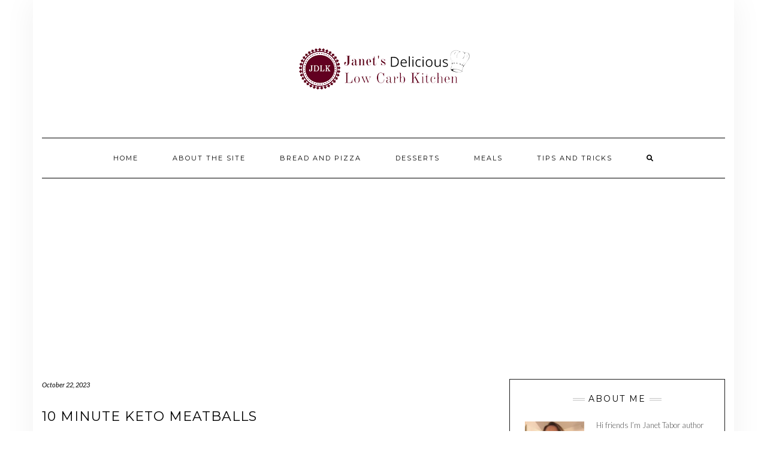

--- FILE ---
content_type: text/html; charset=UTF-8
request_url: https://janetsdeliciouslowcarbkitchen.com/10-minute-keto-meatballs/
body_size: 21099
content:
<!DOCTYPE html>
<html lang="en">
<head>
    <meta charset="UTF-8" />
    <meta http-equiv="X-UA-Compatible" content="IE=edge" />
    <meta name="viewport" content="width=device-width, initial-scale=1" />
    	<link rel="pingback" href="https://janetsdeliciouslowcarbkitchen.com/xmlrpc.php">
	    <script type="text/javascript">
/* <![CDATA[ */
(()=>{var e={};e.g=function(){if("object"==typeof globalThis)return globalThis;try{return this||new Function("return this")()}catch(e){if("object"==typeof window)return window}}(),function({ampUrl:n,isCustomizePreview:t,isAmpDevMode:r,noampQueryVarName:o,noampQueryVarValue:s,disabledStorageKey:i,mobileUserAgents:a,regexRegex:c}){if("undefined"==typeof sessionStorage)return;const d=new RegExp(c);if(!a.some((e=>{const n=e.match(d);return!(!n||!new RegExp(n[1],n[2]).test(navigator.userAgent))||navigator.userAgent.includes(e)})))return;e.g.addEventListener("DOMContentLoaded",(()=>{const e=document.getElementById("amp-mobile-version-switcher");if(!e)return;e.hidden=!1;const n=e.querySelector("a[href]");n&&n.addEventListener("click",(()=>{sessionStorage.removeItem(i)}))}));const g=r&&["paired-browsing-non-amp","paired-browsing-amp"].includes(window.name);if(sessionStorage.getItem(i)||t||g)return;const u=new URL(location.href),m=new URL(n);m.hash=u.hash,u.searchParams.has(o)&&s===u.searchParams.get(o)?sessionStorage.setItem(i,"1"):m.href!==u.href&&(window.stop(),location.replace(m.href))}({"ampUrl":"https:\/\/janetsdeliciouslowcarbkitchen.com\/10-minute-keto-meatballs\/?amp=1","noampQueryVarName":"noamp","noampQueryVarValue":"mobile","disabledStorageKey":"amp_mobile_redirect_disabled","mobileUserAgents":["Mobile","Android","Silk\/","Kindle","BlackBerry","Opera Mini","Opera Mobi"],"regexRegex":"^\\\/((?:.|\\n)+)\\\/([i]*)$","isCustomizePreview":false,"isAmpDevMode":false})})();
/* ]]> */
</script>
<meta name='robots' content='index, follow, max-image-preview:large, max-snippet:-1, max-video-preview:-1' />

	<!-- This site is optimized with the Yoast SEO plugin v23.0 - https://yoast.com/wordpress/plugins/seo/ -->
	<title>10 Minute Keto Meatballs - Janet&#039;s delicious low carb kitchen</title>
	<link rel="canonical" href="https://janetsdeliciouslowcarbkitchen.com/10-minute-keto-meatballs/" />
	<meta property="og:locale" content="en_US" />
	<meta property="og:type" content="recipe" />
	<meta property="og:title" content="10 Minute Keto Meatballs - Janet&#039;s delicious low carb kitchen" />
	<meta property="og:url" content="https://janetsdeliciouslowcarbkitchen.com/10-minute-keto-meatballs/" />
	<meta property="og:site_name" content="Janet&#039;s delicious low carb kitchen" />
	<meta property="article:published_time" content="2023-10-22T05:05:17+00:00" />
	<meta property="article:modified_time" content="2023-10-22T05:08:53+00:00" />
	<meta property="og:image" content="https://janetsdeliciouslowcarbkitchen.com/wp-content/uploads/2023/10/Untitled-design-2023-10-21T214546.037.png" />
	<meta property="og:image:width" content="1280" />
	<meta property="og:image:height" content="720" />
	<meta property="og:image:type" content="image/png" />
	<meta name="author" content="Janet Tabor" />
	<meta name="twitter:card" content="summary_large_image" />
	<meta name="twitter:label1" content="Written by" />
	<meta name="twitter:data1" content="Janet Tabor" />
	<meta name="twitter:label2" content="Est. reading time" />
	<meta name="twitter:data2" content="1 minute" />
	<script type="application/ld+json" class="yoast-schema-graph">{"@context":"https://schema.org","@graph":[{"@type":"Article","@id":"https://janetsdeliciouslowcarbkitchen.com/10-minute-keto-meatballs/#article","isPartOf":{"@id":"https://janetsdeliciouslowcarbkitchen.com/10-minute-keto-meatballs/"},"author":{"name":"Janet Tabor","@id":"https://janetsdeliciouslowcarbkitchen.com/#/schema/person/5d777e411e855a0e144c03bb94bfb499"},"headline":"10 Minute Keto Meatballs","datePublished":"2023-10-22T05:05:17+00:00","dateModified":"2023-10-22T05:08:53+00:00","wordCount":202,"commentCount":0,"publisher":{"@id":"https://janetsdeliciouslowcarbkitchen.com/#/schema/person/5d777e411e855a0e144c03bb94bfb499"},"image":{"@id":"https://janetsdeliciouslowcarbkitchen.com/10-minute-keto-meatballs/#primaryimage"},"thumbnailUrl":"https://janetsdeliciouslowcarbkitchen.com/wp-content/uploads/2023/10/Untitled-design-2023-10-21T214546.037.png","articleSection":["Meals"],"inLanguage":"en","potentialAction":[{"@type":"CommentAction","name":"Comment","target":["https://janetsdeliciouslowcarbkitchen.com/10-minute-keto-meatballs/#respond"]}]},{"@type":"WebPage","@id":"https://janetsdeliciouslowcarbkitchen.com/10-minute-keto-meatballs/","url":"https://janetsdeliciouslowcarbkitchen.com/10-minute-keto-meatballs/","name":"10 Minute Keto Meatballs - Janet's delicious low carb kitchen","isPartOf":{"@id":"https://janetsdeliciouslowcarbkitchen.com/#website"},"primaryImageOfPage":{"@id":"https://janetsdeliciouslowcarbkitchen.com/10-minute-keto-meatballs/#primaryimage"},"image":{"@id":"https://janetsdeliciouslowcarbkitchen.com/10-minute-keto-meatballs/#primaryimage"},"thumbnailUrl":"https://janetsdeliciouslowcarbkitchen.com/wp-content/uploads/2023/10/Untitled-design-2023-10-21T214546.037.png","datePublished":"2023-10-22T05:05:17+00:00","dateModified":"2023-10-22T05:08:53+00:00","breadcrumb":{"@id":"https://janetsdeliciouslowcarbkitchen.com/10-minute-keto-meatballs/#breadcrumb"},"inLanguage":"en","potentialAction":[{"@type":"ReadAction","target":["https://janetsdeliciouslowcarbkitchen.com/10-minute-keto-meatballs/"]}]},{"@type":"ImageObject","inLanguage":"en","@id":"https://janetsdeliciouslowcarbkitchen.com/10-minute-keto-meatballs/#primaryimage","url":"https://janetsdeliciouslowcarbkitchen.com/wp-content/uploads/2023/10/Untitled-design-2023-10-21T214546.037.png","contentUrl":"https://janetsdeliciouslowcarbkitchen.com/wp-content/uploads/2023/10/Untitled-design-2023-10-21T214546.037.png","width":1280,"height":720},{"@type":"BreadcrumbList","@id":"https://janetsdeliciouslowcarbkitchen.com/10-minute-keto-meatballs/#breadcrumb","itemListElement":[{"@type":"ListItem","position":1,"name":"Home","item":"https://janetsdeliciouslowcarbkitchen.com/"},{"@type":"ListItem","position":2,"name":"10 Minute Keto Meatballs"}]},{"@type":"WebSite","@id":"https://janetsdeliciouslowcarbkitchen.com/#website","url":"https://janetsdeliciouslowcarbkitchen.com/","name":"Janet&#039;s Delicious Low Carb Kitchen","description":"eating without white flour and sugar","publisher":{"@id":"https://janetsdeliciouslowcarbkitchen.com/#/schema/person/5d777e411e855a0e144c03bb94bfb499"},"potentialAction":[{"@type":"SearchAction","target":{"@type":"EntryPoint","urlTemplate":"https://janetsdeliciouslowcarbkitchen.com/?s={search_term_string}"},"query-input":"required name=search_term_string"}],"inLanguage":"en"},{"@type":["Person","Organization"],"@id":"https://janetsdeliciouslowcarbkitchen.com/#/schema/person/5d777e411e855a0e144c03bb94bfb499","name":"Janet Tabor","image":{"@type":"ImageObject","inLanguage":"en","@id":"https://janetsdeliciouslowcarbkitchen.com/#/schema/person/image/","url":"https://janetsdeliciouslowcarbkitchen.com/wp-content/uploads/2021/10/JDLK_logo2-removebg-preview.png","contentUrl":"https://janetsdeliciouslowcarbkitchen.com/wp-content/uploads/2021/10/JDLK_logo2-removebg-preview.png","width":300,"height":150,"caption":"Janet Tabor"},"logo":{"@id":"https://janetsdeliciouslowcarbkitchen.com/#/schema/person/image/"}},{"@type":"Recipe","name":"10 Minute Keto Meatballs","author":{"@type":"Person","name":"Janet Tabor"},"description":"This recipe is designed to teach everyone how to make 10-minute keto meatballs.","datePublished":"2023-10-22T05:05:17+00:00","image":["https://janetsdeliciouslowcarbkitchen.com/wp-content/uploads/2023/10/Untitled-design-2023-10-21T214546.037.png","https://janetsdeliciouslowcarbkitchen.com/wp-content/uploads/2023/10/Untitled-design-2023-10-21T214546.037-500x500.png","https://janetsdeliciouslowcarbkitchen.com/wp-content/uploads/2023/10/Untitled-design-2023-10-21T214546.037-500x375.png","https://janetsdeliciouslowcarbkitchen.com/wp-content/uploads/2023/10/Untitled-design-2023-10-21T214546.037-480x270.png"],"recipeYield":["20","20 meatballs"],"prepTime":"PT2M","cookTime":"PT10M","recipeIngredient":["1 1/2  lbs extra lean ground beef","1/2 cup freshly grated parmesan cheese (45 grams)","1/3 cup keto dry breadcrumbs (1/3 cup)","1 large egg","1/4 tsp salt","1/4 tsp pepper","1 1/2 tsp dry Italian seasonings or dry seasonings of choice"],"recipeInstructions":[{"@type":"HowToStep","text":"Preheat an air fryer at 350 degrees for at least 5 minutes. Mix all ingredients together in a large mixing bowl until fully combined. If needed use your hands t massage the ingredients together. Line the preheated air fryer with a silicone baking mat or parchment paper,","name":"Preheat an air fryer at 350 degrees for at least 5 minutes. Mix all ingredients together in a large mixing bowl until fully combined. If needed use your hands t massage the ingredients together. Line the preheated air fryer with a silicone baking mat or parchment paper,","url":"https://janetsdeliciouslowcarbkitchen.com/10-minute-keto-meatballs/#wprm-recipe-8813-step-0-0"},{"@type":"HowToStep","text":"(NEVER OUT LOOSE PARCHMENT PAPER IN THE AIR FRYER) Air fry at 350 degrees for 8 minutes. Open the air fryer and shake the basket/drawer then air fry 2 more minutes or until the internal temperature of the meatballs is at least 160 degrees. Open the air fryer and allow the meatballs to sit in the basket/drawer at least 5 minutes before serving.","name":"(NEVER OUT LOOSE PARCHMENT PAPER IN THE AIR FRYER) Air fry at 350 degrees for 8 minutes. Open the air fryer and shake the basket/drawer then air fry 2 more minutes or until the internal temperature of the meatballs is at least 160 degrees. Open the air fryer and allow the meatballs to sit in the basket/drawer at least 5 minutes before serving.","url":"https://janetsdeliciouslowcarbkitchen.com/10-minute-keto-meatballs/#wprm-recipe-8813-step-0-1"},{"@type":"HowToStep","text":"Use these meatballs in any recipe that requires meatballs, If you have leftovers allow them to cool completely then store in an airtight container in the refrigerator up to 3 days. You can also freeze these for up to 3 months.","name":"Use these meatballs in any recipe that requires meatballs, If you have leftovers allow them to cool completely then store in an airtight container in the refrigerator up to 3 days. You can also freeze these for up to 3 months.","url":"https://janetsdeliciouslowcarbkitchen.com/10-minute-keto-meatballs/#wprm-recipe-8813-step-0-2"}],"recipeCategory":["Main Course"],"nutrition":{"@type":"NutritionInformation","servingSize":"1 meatball","calories":"63 kcal","proteinContent":"9.3 g","fatContent":"2.6 g"},"@id":"https://janetsdeliciouslowcarbkitchen.com/10-minute-keto-meatballs/#recipe","isPartOf":{"@id":"https://janetsdeliciouslowcarbkitchen.com/10-minute-keto-meatballs/#article"},"mainEntityOfPage":"https://janetsdeliciouslowcarbkitchen.com/10-minute-keto-meatballs/"}]}</script>
	<!-- / Yoast SEO plugin. -->


<link rel='dns-prefetch' href='//fonts.googleapis.com' />
<link rel='dns-prefetch' href='//www.googletagmanager.com' />
<link rel='dns-prefetch' href='//pagead2.googlesyndication.com' />
<link href='https://fonts.gstatic.com' crossorigin rel='preconnect' />
<link rel="alternate" type="application/rss+xml" title="Janet&#039;s delicious low carb kitchen &raquo; Feed" href="https://janetsdeliciouslowcarbkitchen.com/feed/" />
<link rel="alternate" type="application/rss+xml" title="Janet&#039;s delicious low carb kitchen &raquo; Comments Feed" href="https://janetsdeliciouslowcarbkitchen.com/comments/feed/" />
<link rel="alternate" type="application/rss+xml" title="Janet&#039;s delicious low carb kitchen &raquo; 10 Minute Keto Meatballs Comments Feed" href="https://janetsdeliciouslowcarbkitchen.com/10-minute-keto-meatballs/feed/" />
		<!-- This site uses the Google Analytics by ExactMetrics plugin v7.28.0 - Using Analytics tracking - https://www.exactmetrics.com/ -->
							<script src="//www.googletagmanager.com/gtag/js?id=G-6RGL3QT8MC"  data-cfasync="false" data-wpfc-render="false" type="text/javascript" async></script>
			<script data-cfasync="false" data-wpfc-render="false" type="text/javascript">
				var em_version = '7.28.0';
				var em_track_user = true;
				var em_no_track_reason = '';
								var ExactMetricsDefaultLocations = {"page_location":"https:\/\/janetsdeliciouslowcarbkitchen.com\/10-minute-keto-meatballs\/"};
				if ( typeof ExactMetricsPrivacyGuardFilter === 'function' ) {
					var ExactMetricsLocations = (typeof ExactMetricsExcludeQuery === 'object') ? ExactMetricsPrivacyGuardFilter( ExactMetricsExcludeQuery ) : ExactMetricsPrivacyGuardFilter( ExactMetricsDefaultLocations );
				} else {
					var ExactMetricsLocations = (typeof ExactMetricsExcludeQuery === 'object') ? ExactMetricsExcludeQuery : ExactMetricsDefaultLocations;
				}

								var disableStrs = [
										'ga-disable-G-6RGL3QT8MC',
									];

				/* Function to detect opted out users */
				function __gtagTrackerIsOptedOut() {
					for (var index = 0; index < disableStrs.length; index++) {
						if (document.cookie.indexOf(disableStrs[index] + '=true') > -1) {
							return true;
						}
					}

					return false;
				}

				/* Disable tracking if the opt-out cookie exists. */
				if (__gtagTrackerIsOptedOut()) {
					for (var index = 0; index < disableStrs.length; index++) {
						window[disableStrs[index]] = true;
					}
				}

				/* Opt-out function */
				function __gtagTrackerOptout() {
					for (var index = 0; index < disableStrs.length; index++) {
						document.cookie = disableStrs[index] + '=true; expires=Thu, 31 Dec 2099 23:59:59 UTC; path=/';
						window[disableStrs[index]] = true;
					}
				}

				if ('undefined' === typeof gaOptout) {
					function gaOptout() {
						__gtagTrackerOptout();
					}
				}
								window.dataLayer = window.dataLayer || [];

				window.ExactMetricsDualTracker = {
					helpers: {},
					trackers: {},
				};
				if (em_track_user) {
					function __gtagDataLayer() {
						dataLayer.push(arguments);
					}

					function __gtagTracker(type, name, parameters) {
						if (!parameters) {
							parameters = {};
						}

						if (parameters.send_to) {
							__gtagDataLayer.apply(null, arguments);
							return;
						}

						if (type === 'event') {
														parameters.send_to = exactmetrics_frontend.v4_id;
							var hookName = name;
							if (typeof parameters['event_category'] !== 'undefined') {
								hookName = parameters['event_category'] + ':' + name;
							}

							if (typeof ExactMetricsDualTracker.trackers[hookName] !== 'undefined') {
								ExactMetricsDualTracker.trackers[hookName](parameters);
							} else {
								__gtagDataLayer('event', name, parameters);
							}
							
						} else {
							__gtagDataLayer.apply(null, arguments);
						}
					}

					__gtagTracker('js', new Date());
					__gtagTracker('set', {
						'developer_id.dNDMyYj': true,
											});
					if ( ExactMetricsLocations.page_location ) {
						__gtagTracker('set', ExactMetricsLocations);
					}
										__gtagTracker('config', 'G-6RGL3QT8MC', {"forceSSL":"true"} );
															window.gtag = __gtagTracker;										(function () {
						/* https://developers.google.com/analytics/devguides/collection/analyticsjs/ */
						/* ga and __gaTracker compatibility shim. */
						var noopfn = function () {
							return null;
						};
						var newtracker = function () {
							return new Tracker();
						};
						var Tracker = function () {
							return null;
						};
						var p = Tracker.prototype;
						p.get = noopfn;
						p.set = noopfn;
						p.send = function () {
							var args = Array.prototype.slice.call(arguments);
							args.unshift('send');
							__gaTracker.apply(null, args);
						};
						var __gaTracker = function () {
							var len = arguments.length;
							if (len === 0) {
								return;
							}
							var f = arguments[len - 1];
							if (typeof f !== 'object' || f === null || typeof f.hitCallback !== 'function') {
								if ('send' === arguments[0]) {
									var hitConverted, hitObject = false, action;
									if ('event' === arguments[1]) {
										if ('undefined' !== typeof arguments[3]) {
											hitObject = {
												'eventAction': arguments[3],
												'eventCategory': arguments[2],
												'eventLabel': arguments[4],
												'value': arguments[5] ? arguments[5] : 1,
											}
										}
									}
									if ('pageview' === arguments[1]) {
										if ('undefined' !== typeof arguments[2]) {
											hitObject = {
												'eventAction': 'page_view',
												'page_path': arguments[2],
											}
										}
									}
									if (typeof arguments[2] === 'object') {
										hitObject = arguments[2];
									}
									if (typeof arguments[5] === 'object') {
										Object.assign(hitObject, arguments[5]);
									}
									if ('undefined' !== typeof arguments[1].hitType) {
										hitObject = arguments[1];
										if ('pageview' === hitObject.hitType) {
											hitObject.eventAction = 'page_view';
										}
									}
									if (hitObject) {
										action = 'timing' === arguments[1].hitType ? 'timing_complete' : hitObject.eventAction;
										hitConverted = mapArgs(hitObject);
										__gtagTracker('event', action, hitConverted);
									}
								}
								return;
							}

							function mapArgs(args) {
								var arg, hit = {};
								var gaMap = {
									'eventCategory': 'event_category',
									'eventAction': 'event_action',
									'eventLabel': 'event_label',
									'eventValue': 'event_value',
									'nonInteraction': 'non_interaction',
									'timingCategory': 'event_category',
									'timingVar': 'name',
									'timingValue': 'value',
									'timingLabel': 'event_label',
									'page': 'page_path',
									'location': 'page_location',
									'title': 'page_title',
									'referrer' : 'page_referrer',
								};
								for (arg in args) {
																		if (!(!args.hasOwnProperty(arg) || !gaMap.hasOwnProperty(arg))) {
										hit[gaMap[arg]] = args[arg];
									} else {
										hit[arg] = args[arg];
									}
								}
								return hit;
							}

							try {
								f.hitCallback();
							} catch (ex) {
							}
						};
						__gaTracker.create = newtracker;
						__gaTracker.getByName = newtracker;
						__gaTracker.getAll = function () {
							return [];
						};
						__gaTracker.remove = noopfn;
						__gaTracker.loaded = true;
						window['__gaTracker'] = __gaTracker;
					})();
									} else {
										console.log("");
					(function () {
						function __gtagTracker() {
							return null;
						}

						window['__gtagTracker'] = __gtagTracker;
						window['gtag'] = __gtagTracker;
					})();
									}
			</script>
				<!-- / Google Analytics by ExactMetrics -->
		<script type="text/javascript">
/* <![CDATA[ */
window._wpemojiSettings = {"baseUrl":"https:\/\/s.w.org\/images\/core\/emoji\/14.0.0\/72x72\/","ext":".png","svgUrl":"https:\/\/s.w.org\/images\/core\/emoji\/14.0.0\/svg\/","svgExt":".svg","source":{"concatemoji":"https:\/\/janetsdeliciouslowcarbkitchen.com\/wp-includes\/js\/wp-emoji-release.min.js?ver=6.4.7"}};
/*! This file is auto-generated */
!function(i,n){var o,s,e;function c(e){try{var t={supportTests:e,timestamp:(new Date).valueOf()};sessionStorage.setItem(o,JSON.stringify(t))}catch(e){}}function p(e,t,n){e.clearRect(0,0,e.canvas.width,e.canvas.height),e.fillText(t,0,0);var t=new Uint32Array(e.getImageData(0,0,e.canvas.width,e.canvas.height).data),r=(e.clearRect(0,0,e.canvas.width,e.canvas.height),e.fillText(n,0,0),new Uint32Array(e.getImageData(0,0,e.canvas.width,e.canvas.height).data));return t.every(function(e,t){return e===r[t]})}function u(e,t,n){switch(t){case"flag":return n(e,"\ud83c\udff3\ufe0f\u200d\u26a7\ufe0f","\ud83c\udff3\ufe0f\u200b\u26a7\ufe0f")?!1:!n(e,"\ud83c\uddfa\ud83c\uddf3","\ud83c\uddfa\u200b\ud83c\uddf3")&&!n(e,"\ud83c\udff4\udb40\udc67\udb40\udc62\udb40\udc65\udb40\udc6e\udb40\udc67\udb40\udc7f","\ud83c\udff4\u200b\udb40\udc67\u200b\udb40\udc62\u200b\udb40\udc65\u200b\udb40\udc6e\u200b\udb40\udc67\u200b\udb40\udc7f");case"emoji":return!n(e,"\ud83e\udef1\ud83c\udffb\u200d\ud83e\udef2\ud83c\udfff","\ud83e\udef1\ud83c\udffb\u200b\ud83e\udef2\ud83c\udfff")}return!1}function f(e,t,n){var r="undefined"!=typeof WorkerGlobalScope&&self instanceof WorkerGlobalScope?new OffscreenCanvas(300,150):i.createElement("canvas"),a=r.getContext("2d",{willReadFrequently:!0}),o=(a.textBaseline="top",a.font="600 32px Arial",{});return e.forEach(function(e){o[e]=t(a,e,n)}),o}function t(e){var t=i.createElement("script");t.src=e,t.defer=!0,i.head.appendChild(t)}"undefined"!=typeof Promise&&(o="wpEmojiSettingsSupports",s=["flag","emoji"],n.supports={everything:!0,everythingExceptFlag:!0},e=new Promise(function(e){i.addEventListener("DOMContentLoaded",e,{once:!0})}),new Promise(function(t){var n=function(){try{var e=JSON.parse(sessionStorage.getItem(o));if("object"==typeof e&&"number"==typeof e.timestamp&&(new Date).valueOf()<e.timestamp+604800&&"object"==typeof e.supportTests)return e.supportTests}catch(e){}return null}();if(!n){if("undefined"!=typeof Worker&&"undefined"!=typeof OffscreenCanvas&&"undefined"!=typeof URL&&URL.createObjectURL&&"undefined"!=typeof Blob)try{var e="postMessage("+f.toString()+"("+[JSON.stringify(s),u.toString(),p.toString()].join(",")+"));",r=new Blob([e],{type:"text/javascript"}),a=new Worker(URL.createObjectURL(r),{name:"wpTestEmojiSupports"});return void(a.onmessage=function(e){c(n=e.data),a.terminate(),t(n)})}catch(e){}c(n=f(s,u,p))}t(n)}).then(function(e){for(var t in e)n.supports[t]=e[t],n.supports.everything=n.supports.everything&&n.supports[t],"flag"!==t&&(n.supports.everythingExceptFlag=n.supports.everythingExceptFlag&&n.supports[t]);n.supports.everythingExceptFlag=n.supports.everythingExceptFlag&&!n.supports.flag,n.DOMReady=!1,n.readyCallback=function(){n.DOMReady=!0}}).then(function(){return e}).then(function(){var e;n.supports.everything||(n.readyCallback(),(e=n.source||{}).concatemoji?t(e.concatemoji):e.wpemoji&&e.twemoji&&(t(e.twemoji),t(e.wpemoji)))}))}((window,document),window._wpemojiSettings);
/* ]]> */
</script>
<style id='wp-emoji-styles-inline-css' type='text/css'>

	img.wp-smiley, img.emoji {
		display: inline !important;
		border: none !important;
		box-shadow: none !important;
		height: 1em !important;
		width: 1em !important;
		margin: 0 0.07em !important;
		vertical-align: -0.1em !important;
		background: none !important;
		padding: 0 !important;
	}
</style>
<link rel='stylesheet' id='wp-block-library-css' href='https://janetsdeliciouslowcarbkitchen.com/wp-includes/css/dist/block-library/style.min.css?ver=6.4.7' type='text/css' media='all' />
<style id='classic-theme-styles-inline-css' type='text/css'>
/*! This file is auto-generated */
.wp-block-button__link{color:#fff;background-color:#32373c;border-radius:9999px;box-shadow:none;text-decoration:none;padding:calc(.667em + 2px) calc(1.333em + 2px);font-size:1.125em}.wp-block-file__button{background:#32373c;color:#fff;text-decoration:none}
</style>
<style id='global-styles-inline-css' type='text/css'>
body{--wp--preset--color--black: #000000;--wp--preset--color--cyan-bluish-gray: #abb8c3;--wp--preset--color--white: #ffffff;--wp--preset--color--pale-pink: #f78da7;--wp--preset--color--vivid-red: #cf2e2e;--wp--preset--color--luminous-vivid-orange: #ff6900;--wp--preset--color--luminous-vivid-amber: #fcb900;--wp--preset--color--light-green-cyan: #7bdcb5;--wp--preset--color--vivid-green-cyan: #00d084;--wp--preset--color--pale-cyan-blue: #8ed1fc;--wp--preset--color--vivid-cyan-blue: #0693e3;--wp--preset--color--vivid-purple: #9b51e0;--wp--preset--gradient--vivid-cyan-blue-to-vivid-purple: linear-gradient(135deg,rgba(6,147,227,1) 0%,rgb(155,81,224) 100%);--wp--preset--gradient--light-green-cyan-to-vivid-green-cyan: linear-gradient(135deg,rgb(122,220,180) 0%,rgb(0,208,130) 100%);--wp--preset--gradient--luminous-vivid-amber-to-luminous-vivid-orange: linear-gradient(135deg,rgba(252,185,0,1) 0%,rgba(255,105,0,1) 100%);--wp--preset--gradient--luminous-vivid-orange-to-vivid-red: linear-gradient(135deg,rgba(255,105,0,1) 0%,rgb(207,46,46) 100%);--wp--preset--gradient--very-light-gray-to-cyan-bluish-gray: linear-gradient(135deg,rgb(238,238,238) 0%,rgb(169,184,195) 100%);--wp--preset--gradient--cool-to-warm-spectrum: linear-gradient(135deg,rgb(74,234,220) 0%,rgb(151,120,209) 20%,rgb(207,42,186) 40%,rgb(238,44,130) 60%,rgb(251,105,98) 80%,rgb(254,248,76) 100%);--wp--preset--gradient--blush-light-purple: linear-gradient(135deg,rgb(255,206,236) 0%,rgb(152,150,240) 100%);--wp--preset--gradient--blush-bordeaux: linear-gradient(135deg,rgb(254,205,165) 0%,rgb(254,45,45) 50%,rgb(107,0,62) 100%);--wp--preset--gradient--luminous-dusk: linear-gradient(135deg,rgb(255,203,112) 0%,rgb(199,81,192) 50%,rgb(65,88,208) 100%);--wp--preset--gradient--pale-ocean: linear-gradient(135deg,rgb(255,245,203) 0%,rgb(182,227,212) 50%,rgb(51,167,181) 100%);--wp--preset--gradient--electric-grass: linear-gradient(135deg,rgb(202,248,128) 0%,rgb(113,206,126) 100%);--wp--preset--gradient--midnight: linear-gradient(135deg,rgb(2,3,129) 0%,rgb(40,116,252) 100%);--wp--preset--font-size--small: 13px;--wp--preset--font-size--medium: 20px;--wp--preset--font-size--large: 36px;--wp--preset--font-size--x-large: 42px;--wp--preset--spacing--20: 0.44rem;--wp--preset--spacing--30: 0.67rem;--wp--preset--spacing--40: 1rem;--wp--preset--spacing--50: 1.5rem;--wp--preset--spacing--60: 2.25rem;--wp--preset--spacing--70: 3.38rem;--wp--preset--spacing--80: 5.06rem;--wp--preset--shadow--natural: 6px 6px 9px rgba(0, 0, 0, 0.2);--wp--preset--shadow--deep: 12px 12px 50px rgba(0, 0, 0, 0.4);--wp--preset--shadow--sharp: 6px 6px 0px rgba(0, 0, 0, 0.2);--wp--preset--shadow--outlined: 6px 6px 0px -3px rgba(255, 255, 255, 1), 6px 6px rgba(0, 0, 0, 1);--wp--preset--shadow--crisp: 6px 6px 0px rgba(0, 0, 0, 1);}:where(.is-layout-flex){gap: 0.5em;}:where(.is-layout-grid){gap: 0.5em;}body .is-layout-flow > .alignleft{float: left;margin-inline-start: 0;margin-inline-end: 2em;}body .is-layout-flow > .alignright{float: right;margin-inline-start: 2em;margin-inline-end: 0;}body .is-layout-flow > .aligncenter{margin-left: auto !important;margin-right: auto !important;}body .is-layout-constrained > .alignleft{float: left;margin-inline-start: 0;margin-inline-end: 2em;}body .is-layout-constrained > .alignright{float: right;margin-inline-start: 2em;margin-inline-end: 0;}body .is-layout-constrained > .aligncenter{margin-left: auto !important;margin-right: auto !important;}body .is-layout-constrained > :where(:not(.alignleft):not(.alignright):not(.alignfull)){max-width: var(--wp--style--global--content-size);margin-left: auto !important;margin-right: auto !important;}body .is-layout-constrained > .alignwide{max-width: var(--wp--style--global--wide-size);}body .is-layout-flex{display: flex;}body .is-layout-flex{flex-wrap: wrap;align-items: center;}body .is-layout-flex > *{margin: 0;}body .is-layout-grid{display: grid;}body .is-layout-grid > *{margin: 0;}:where(.wp-block-columns.is-layout-flex){gap: 2em;}:where(.wp-block-columns.is-layout-grid){gap: 2em;}:where(.wp-block-post-template.is-layout-flex){gap: 1.25em;}:where(.wp-block-post-template.is-layout-grid){gap: 1.25em;}.has-black-color{color: var(--wp--preset--color--black) !important;}.has-cyan-bluish-gray-color{color: var(--wp--preset--color--cyan-bluish-gray) !important;}.has-white-color{color: var(--wp--preset--color--white) !important;}.has-pale-pink-color{color: var(--wp--preset--color--pale-pink) !important;}.has-vivid-red-color{color: var(--wp--preset--color--vivid-red) !important;}.has-luminous-vivid-orange-color{color: var(--wp--preset--color--luminous-vivid-orange) !important;}.has-luminous-vivid-amber-color{color: var(--wp--preset--color--luminous-vivid-amber) !important;}.has-light-green-cyan-color{color: var(--wp--preset--color--light-green-cyan) !important;}.has-vivid-green-cyan-color{color: var(--wp--preset--color--vivid-green-cyan) !important;}.has-pale-cyan-blue-color{color: var(--wp--preset--color--pale-cyan-blue) !important;}.has-vivid-cyan-blue-color{color: var(--wp--preset--color--vivid-cyan-blue) !important;}.has-vivid-purple-color{color: var(--wp--preset--color--vivid-purple) !important;}.has-black-background-color{background-color: var(--wp--preset--color--black) !important;}.has-cyan-bluish-gray-background-color{background-color: var(--wp--preset--color--cyan-bluish-gray) !important;}.has-white-background-color{background-color: var(--wp--preset--color--white) !important;}.has-pale-pink-background-color{background-color: var(--wp--preset--color--pale-pink) !important;}.has-vivid-red-background-color{background-color: var(--wp--preset--color--vivid-red) !important;}.has-luminous-vivid-orange-background-color{background-color: var(--wp--preset--color--luminous-vivid-orange) !important;}.has-luminous-vivid-amber-background-color{background-color: var(--wp--preset--color--luminous-vivid-amber) !important;}.has-light-green-cyan-background-color{background-color: var(--wp--preset--color--light-green-cyan) !important;}.has-vivid-green-cyan-background-color{background-color: var(--wp--preset--color--vivid-green-cyan) !important;}.has-pale-cyan-blue-background-color{background-color: var(--wp--preset--color--pale-cyan-blue) !important;}.has-vivid-cyan-blue-background-color{background-color: var(--wp--preset--color--vivid-cyan-blue) !important;}.has-vivid-purple-background-color{background-color: var(--wp--preset--color--vivid-purple) !important;}.has-black-border-color{border-color: var(--wp--preset--color--black) !important;}.has-cyan-bluish-gray-border-color{border-color: var(--wp--preset--color--cyan-bluish-gray) !important;}.has-white-border-color{border-color: var(--wp--preset--color--white) !important;}.has-pale-pink-border-color{border-color: var(--wp--preset--color--pale-pink) !important;}.has-vivid-red-border-color{border-color: var(--wp--preset--color--vivid-red) !important;}.has-luminous-vivid-orange-border-color{border-color: var(--wp--preset--color--luminous-vivid-orange) !important;}.has-luminous-vivid-amber-border-color{border-color: var(--wp--preset--color--luminous-vivid-amber) !important;}.has-light-green-cyan-border-color{border-color: var(--wp--preset--color--light-green-cyan) !important;}.has-vivid-green-cyan-border-color{border-color: var(--wp--preset--color--vivid-green-cyan) !important;}.has-pale-cyan-blue-border-color{border-color: var(--wp--preset--color--pale-cyan-blue) !important;}.has-vivid-cyan-blue-border-color{border-color: var(--wp--preset--color--vivid-cyan-blue) !important;}.has-vivid-purple-border-color{border-color: var(--wp--preset--color--vivid-purple) !important;}.has-vivid-cyan-blue-to-vivid-purple-gradient-background{background: var(--wp--preset--gradient--vivid-cyan-blue-to-vivid-purple) !important;}.has-light-green-cyan-to-vivid-green-cyan-gradient-background{background: var(--wp--preset--gradient--light-green-cyan-to-vivid-green-cyan) !important;}.has-luminous-vivid-amber-to-luminous-vivid-orange-gradient-background{background: var(--wp--preset--gradient--luminous-vivid-amber-to-luminous-vivid-orange) !important;}.has-luminous-vivid-orange-to-vivid-red-gradient-background{background: var(--wp--preset--gradient--luminous-vivid-orange-to-vivid-red) !important;}.has-very-light-gray-to-cyan-bluish-gray-gradient-background{background: var(--wp--preset--gradient--very-light-gray-to-cyan-bluish-gray) !important;}.has-cool-to-warm-spectrum-gradient-background{background: var(--wp--preset--gradient--cool-to-warm-spectrum) !important;}.has-blush-light-purple-gradient-background{background: var(--wp--preset--gradient--blush-light-purple) !important;}.has-blush-bordeaux-gradient-background{background: var(--wp--preset--gradient--blush-bordeaux) !important;}.has-luminous-dusk-gradient-background{background: var(--wp--preset--gradient--luminous-dusk) !important;}.has-pale-ocean-gradient-background{background: var(--wp--preset--gradient--pale-ocean) !important;}.has-electric-grass-gradient-background{background: var(--wp--preset--gradient--electric-grass) !important;}.has-midnight-gradient-background{background: var(--wp--preset--gradient--midnight) !important;}.has-small-font-size{font-size: var(--wp--preset--font-size--small) !important;}.has-medium-font-size{font-size: var(--wp--preset--font-size--medium) !important;}.has-large-font-size{font-size: var(--wp--preset--font-size--large) !important;}.has-x-large-font-size{font-size: var(--wp--preset--font-size--x-large) !important;}
.wp-block-navigation a:where(:not(.wp-element-button)){color: inherit;}
:where(.wp-block-post-template.is-layout-flex){gap: 1.25em;}:where(.wp-block-post-template.is-layout-grid){gap: 1.25em;}
:where(.wp-block-columns.is-layout-flex){gap: 2em;}:where(.wp-block-columns.is-layout-grid){gap: 2em;}
.wp-block-pullquote{font-size: 1.5em;line-height: 1.6;}
</style>
<link rel='stylesheet' id='contact-form-7-css' href='https://janetsdeliciouslowcarbkitchen.com/wp-content/plugins/contact-form-7/includes/css/styles.css?ver=5.9.6' type='text/css' media='all' />
<link rel='stylesheet' id='jpibfi-style-css' href='https://janetsdeliciouslowcarbkitchen.com/wp-content/plugins/jquery-pin-it-button-for-images/css/client.css?ver=3.0.6' type='text/css' media='all' />
<link crossorigin="anonymous" rel='stylesheet' id='kale-fonts-css' href='https://fonts.googleapis.com/css?family=Montserrat%3A400%2C700%7CLato%3A400%2C700%2C300%2C300italic%2C400italic%2C700italic%7CRaleway%3A200%7CCaveat&#038;subset=latin%2Clatin-ext' type='text/css' media='all' />
<link rel='stylesheet' id='bootstrap-css' href='https://janetsdeliciouslowcarbkitchen.com/wp-content/themes/kale/assets/css/bootstrap.min.css?ver=6.4.7' type='text/css' media='all' />
<link rel='stylesheet' id='bootstrap-select-css' href='https://janetsdeliciouslowcarbkitchen.com/wp-content/themes/kale/assets/css/bootstrap-select.min.css?ver=6.4.7' type='text/css' media='all' />
<link rel='stylesheet' id='smartmenus-bootstrap-css' href='https://janetsdeliciouslowcarbkitchen.com/wp-content/themes/kale/assets/css/jquery.smartmenus.bootstrap.css?ver=6.4.7' type='text/css' media='all' />
<link rel='stylesheet' id='fontawesome-css' href='https://janetsdeliciouslowcarbkitchen.com/wp-content/themes/kale/assets/css/fontawesome.min.css?ver=6.4.7' type='text/css' media='all' />
<link rel='stylesheet' id='fontawesome-all-css' href='https://janetsdeliciouslowcarbkitchen.com/wp-content/themes/kale/assets/css/all.min.css?ver=6.4.7' type='text/css' media='all' />
<link rel='stylesheet' id='owl-carousel-css' href='https://janetsdeliciouslowcarbkitchen.com/wp-content/themes/kale/assets/css/owl.carousel.css?ver=6.4.7' type='text/css' media='all' />
<link rel='stylesheet' id='kale-style-css' href='https://janetsdeliciouslowcarbkitchen.com/wp-content/themes/kale/style.css?ver=6.4.7' type='text/css' media='all' />
<link rel='stylesheet' id='recent-posts-widget-with-thumbnails-public-style-css' href='https://janetsdeliciouslowcarbkitchen.com/wp-content/plugins/recent-posts-widget-with-thumbnails/public.css?ver=7.1.1' type='text/css' media='all' />
<link rel='stylesheet' id='simple-social-icons-font-css' href='https://janetsdeliciouslowcarbkitchen.com/wp-content/plugins/simple-social-icons/css/style.css?ver=3.0.2' type='text/css' media='all' />
<script type="text/javascript" src="https://janetsdeliciouslowcarbkitchen.com/wp-content/plugins/google-analytics-dashboard-for-wp/assets/js/frontend-gtag.min.js?ver=7.28.0" id="exactmetrics-frontend-script-js"></script>
<script data-cfasync="false" data-wpfc-render="false" type="text/javascript" id='exactmetrics-frontend-script-js-extra'>/* <![CDATA[ */
var exactmetrics_frontend = {"js_events_tracking":"true","download_extensions":"zip,mp3,mpeg,pdf,docx,pptx,xlsx,rar","inbound_paths":"[{\"path\":\"\\\/go\\\/\",\"label\":\"affiliate\"},{\"path\":\"\\\/recommend\\\/\",\"label\":\"affiliate\"}]","home_url":"https:\/\/janetsdeliciouslowcarbkitchen.com","hash_tracking":"false","v4_id":"G-6RGL3QT8MC"};/* ]]> */
</script>
<script type="text/javascript" src="https://janetsdeliciouslowcarbkitchen.com/wp-includes/js/jquery/jquery.min.js?ver=3.7.1" id="jquery-core-js"></script>
<script type="text/javascript" src="https://janetsdeliciouslowcarbkitchen.com/wp-includes/js/jquery/jquery-migrate.min.js?ver=3.4.1" id="jquery-migrate-js"></script>
<!--[if lt IE 9]>
<script type="text/javascript" src="https://janetsdeliciouslowcarbkitchen.com/wp-content/themes/kale/assets/js/html5shiv.min.js?ver=3.7.0" id="kale-html5-js"></script>
<![endif]-->
<!--[if lt IE 9]>
<script type="text/javascript" src="https://janetsdeliciouslowcarbkitchen.com/wp-content/themes/kale/assets/js/respond.min.js?ver=1.3.0" id="kale-respond-js"></script>
<![endif]-->
<link rel="https://api.w.org/" href="https://janetsdeliciouslowcarbkitchen.com/wp-json/" /><link rel="alternate" type="application/json" href="https://janetsdeliciouslowcarbkitchen.com/wp-json/wp/v2/posts/8811" /><link rel="EditURI" type="application/rsd+xml" title="RSD" href="https://janetsdeliciouslowcarbkitchen.com/xmlrpc.php?rsd" />
<meta name="generator" content="WordPress 6.4.7" />
<link rel='shortlink' href='https://janetsdeliciouslowcarbkitchen.com/?p=8811' />
<link rel="alternate" type="application/json+oembed" href="https://janetsdeliciouslowcarbkitchen.com/wp-json/oembed/1.0/embed?url=https%3A%2F%2Fjanetsdeliciouslowcarbkitchen.com%2F10-minute-keto-meatballs%2F" />
<link rel="alternate" type="text/xml+oembed" href="https://janetsdeliciouslowcarbkitchen.com/wp-json/oembed/1.0/embed?url=https%3A%2F%2Fjanetsdeliciouslowcarbkitchen.com%2F10-minute-keto-meatballs%2F&#038;format=xml" />
<meta name="generator" content="Site Kit by Google 1.130.0" /><script id="mcjs">!function(c,h,i,m,p){m=c.createElement(h),p=c.getElementsByTagName(h)[0],m.async=1,m.src=i,p.parentNode.insertBefore(m,p)}(document,"script","https://chimpstatic.com/mcjs-connected/js/users/11edc50fd768697cc70d9b9ed/37d6744bb94b8cf5d879dfcfa.js");</script><style type="text/css">
	a.pinit-button.custom span {
		}

	.pinit-hover {
		opacity: 0.8 !important;
		filter: alpha(opacity=80) !important;
	}
	a.pinit-button {
	border-bottom: 0 !important;
	box-shadow: none !important;
	margin-bottom: 0 !important;
}
a.pinit-button::after {
    display: none;
}</style>
		<style type="text/css"> .tippy-box[data-theme~="wprm"] { background-color: #333333; color: #FFFFFF; } .tippy-box[data-theme~="wprm"][data-placement^="top"] > .tippy-arrow::before { border-top-color: #333333; } .tippy-box[data-theme~="wprm"][data-placement^="bottom"] > .tippy-arrow::before { border-bottom-color: #333333; } .tippy-box[data-theme~="wprm"][data-placement^="left"] > .tippy-arrow::before { border-left-color: #333333; } .tippy-box[data-theme~="wprm"][data-placement^="right"] > .tippy-arrow::before { border-right-color: #333333; } .tippy-box[data-theme~="wprm"] a { color: #FFFFFF; } .wprm-comment-rating svg { width: 18px !important; height: 18px !important; } img.wprm-comment-rating { width: 90px !important; height: 18px !important; } body { --comment-rating-star-color: #343434; } body { --wprm-popup-font-size: 16px; } body { --wprm-popup-background: #ffffff; } body { --wprm-popup-title: #000000; } body { --wprm-popup-content: #444444; } body { --wprm-popup-button-background: #444444; } body { --wprm-popup-button-text: #ffffff; }</style><style type="text/css">.wprm-glossary-term {color: #5A822B;text-decoration: underline;cursor: help;}</style><link rel="alternate" type="text/html" media="only screen and (max-width: 640px)" href="https://janetsdeliciouslowcarbkitchen.com/10-minute-keto-meatballs/?amp=1"><!-- This code is added by Analytify (5.2.5) https://analytify.io/ !-->
			<script>
				(function(i,s,o,g,r,a,m){i['GoogleAnalyticsObject']=r;i[r]=i[r]||function(){
					(i[r].q=i[r].q||[]).push(arguments)},i[r].l=1*new Date();a=s.createElement(o),
					m=s.getElementsByTagName(o)[0];a.async=1;a.src=g;m.parentNode.insertBefore(a,m)
				})

				(window,document,'script','//www.google-analytics.com/analytics.js','ga');
				
					ga('create', 'G-6RGL3QT8MC', 'auto');ga('send', 'pageview');
			</script>

			<!-- This code is added by Analytify (5.2.5) !-->
<!-- Google AdSense meta tags added by Site Kit -->
<meta name="google-adsense-platform-account" content="ca-host-pub-2644536267352236">
<meta name="google-adsense-platform-domain" content="sitekit.withgoogle.com">
<!-- End Google AdSense meta tags added by Site Kit -->
<style type="text/css">.recentcomments a{display:inline !important;padding:0 !important;margin:0 !important;}</style><style type="text/css" id="custom-background-css">
body.custom-background { background-color: #ffffff; }
</style>
	<link rel="amphtml" href="https://janetsdeliciouslowcarbkitchen.com/10-minute-keto-meatballs/?amp=1">
<!-- Google AdSense snippet added by Site Kit -->
<script type="text/javascript" async="async" src="https://pagead2.googlesyndication.com/pagead/js/adsbygoogle.js?client=ca-pub-1366826622982261&amp;host=ca-host-pub-2644536267352236" crossorigin="anonymous"></script>

<!-- End Google AdSense snippet added by Site Kit -->
<style>#amp-mobile-version-switcher{left:0;position:absolute;width:100%;z-index:100}#amp-mobile-version-switcher>a{background-color:#444;border:0;color:#eaeaea;display:block;font-family:-apple-system,BlinkMacSystemFont,Segoe UI,Roboto,Oxygen-Sans,Ubuntu,Cantarell,Helvetica Neue,sans-serif;font-size:16px;font-weight:600;padding:15px 0;text-align:center;-webkit-text-decoration:none;text-decoration:none}#amp-mobile-version-switcher>a:active,#amp-mobile-version-switcher>a:focus,#amp-mobile-version-switcher>a:hover{-webkit-text-decoration:underline;text-decoration:underline}</style><link rel="icon" href="https://janetsdeliciouslowcarbkitchen.com/wp-content/uploads/2021/10/cropped-Untitled_design_-_2021-10-05T201722.378-removebg-preview-32x32.png" sizes="32x32" />
<link rel="icon" href="https://janetsdeliciouslowcarbkitchen.com/wp-content/uploads/2021/10/cropped-Untitled_design_-_2021-10-05T201722.378-removebg-preview-192x192.png" sizes="192x192" />
<link rel="apple-touch-icon" href="https://janetsdeliciouslowcarbkitchen.com/wp-content/uploads/2021/10/cropped-Untitled_design_-_2021-10-05T201722.378-removebg-preview-180x180.png" />
<meta name="msapplication-TileImage" content="https://janetsdeliciouslowcarbkitchen.com/wp-content/uploads/2021/10/cropped-Untitled_design_-_2021-10-05T201722.378-removebg-preview-270x270.png" />
<style id="kirki-inline-styles"></style></head>

<body class="post-template-default single single-post postid-8811 single-format-standard custom-background wp-custom-logo">
<a class="skip-link screen-reader-text" href="#content">
Skip to content</a>

<div class="main-wrapper">
    <div class="container">

        <!-- Header -->
        <header class="header" role="banner">

                        <!-- Header Row 1 -->
            <div class="header-row-1">
                <div class="row">

					<!-- Widget / Social Menu -->
                    <div class="col-sm-6 header-row-1-left">
					                    </div>
					<!-- /Widget / Social Menu -->

                    <!-- Widget / Top Menu -->
					<div class="col-sm-6 header-row-1-right">
					<div id="block-5" class="header-widget widget widget_block"><script id="mcjs">!function(c,h,i,m,p){m=c.createElement(h),p=c.getElementsByTagName(h)[0],m.async=1,m.src=i,p.parentNode.insertBefore(m,p)}(document,"script","https://chimpstatic.com/mcjs-connected/js/users/11edc50fd768697cc70d9b9ed/37d6744bb94b8cf5d879dfcfa.js");</script></div>					</div>
					<!-- /Widget / Top Menu -->

                </div>
            </div>
			<div class="header-row-1-toggle"><i class="fa fa-angle-down"></i><span class="screen-reader-text">Toggle header</span></div>
            <!-- /Header Row 1 -->
            
            <!-- Header Row 2 -->
            <div class="header-row-2">
                <div class="logo">
                    <a href="https://janetsdeliciouslowcarbkitchen.com/" class="custom-logo-link" rel="home"><img width="300" height="150" src="https://janetsdeliciouslowcarbkitchen.com/wp-content/uploads/2021/10/JDLK_logo2-removebg-preview.png" class="custom-logo" alt="Janet&#8217;s delicious low carb kitchen" decoding="async" /></a>                </div>
                            </div>
            <!-- /Header Row 2 -->


            <!-- Header Row 3 -->
            <div class="header-row-3">
                <nav class="navbar navbar-default" role="navigation" aria-label="Main navigation">
                    <div class="navbar-header">
                        <button type="button" class="navbar-toggle collapsed" data-toggle="collapse" data-target=".header-row-3 .navbar-collapse" aria-expanded="false">
                        <span class="sr-only">Toggle Navigation</span>
                        <span class="icon-bar"></span>
                        <span class="icon-bar"></span>
                        <span class="icon-bar"></span>
                        </button>
                    </div>
                    <!-- Navigation -->
                    <div class="navbar-collapse collapse"><ul id="menu-main-menu" class="nav navbar-nav"><li id="menu-item-52" class="menu-item menu-item-type-custom menu-item-object-custom menu-item-home menu-item-52"><a href="https://janetsdeliciouslowcarbkitchen.com/">Home</a></li>
<li id="menu-item-53" class="menu-item menu-item-type-post_type menu-item-object-page menu-item-53"><a href="https://janetsdeliciouslowcarbkitchen.com/about-the-site/">About the site</a></li>
<li id="menu-item-362" class="menu-item menu-item-type-taxonomy menu-item-object-category menu-item-362"><a href="https://janetsdeliciouslowcarbkitchen.com/category/bread-and-pizza/">Bread and Pizza</a></li>
<li id="menu-item-363" class="menu-item menu-item-type-taxonomy menu-item-object-category menu-item-363"><a href="https://janetsdeliciouslowcarbkitchen.com/category/desserts/">Desserts</a></li>
<li id="menu-item-365" class="menu-item menu-item-type-taxonomy menu-item-object-category current-post-ancestor current-menu-parent current-post-parent menu-item-365"><a href="https://janetsdeliciouslowcarbkitchen.com/category/meals/">Meals</a></li>
<li id="menu-item-366" class="menu-item menu-item-type-taxonomy menu-item-object-category menu-item-366"><a href="https://janetsdeliciouslowcarbkitchen.com/category/tips-and-tricks/">Tips And Tricks</a></li>
<li class="search">
        <a href="javascript:;" id="toggle-main_search" data-toggle="dropdown"><i class="fa fa-search"></i></a>
        <div class="dropdown-menu main_search">
            <form name="main_search" method="get" action="https://janetsdeliciouslowcarbkitchen.com/">
                <input type="text" name="s" class="form-control" placeholder="Type here" />
            </form>
        </div>
    </li></ul></div>                    <!-- /Navigation -->
                </nav>
            </div>
            <!-- /Header Row 3 -->

        </header>
        <!-- /Header -->


<a id="content"></a>
<!-- Two Columns -->
<div class="row two-columns">

    <!-- Main Column -->
        <div class="main-column  col-md-8 " role="main">
        
        <!-- Post Content -->
        <div id="post-8811" class="entry entry-post post-8811 post type-post status-publish format-standard has-post-thumbnail hentry category-meals">
            
            <div class="entry-header">
				                <div class="entry-meta">
                    <div class="entry-date date updated">October 22, 2023</div>
                </div>
								<div class="clearfix"></div>
            </div>
            
                                    <h1 class="entry-title">10 Minute Keto Meatballs</h1>
                        
                            <div class="entry-thumb"><input class="jpibfi" type="hidden"><img width="1280" height="720" src="https://janetsdeliciouslowcarbkitchen.com/wp-content/uploads/2023/10/Untitled-design-2023-10-21T214546.037.png" class="img-responsive wp-post-image" alt="10 Minute Keto Meatballs" decoding="async" fetchpriority="high" srcset="https://janetsdeliciouslowcarbkitchen.com/wp-content/uploads/2023/10/Untitled-design-2023-10-21T214546.037.png 1280w, https://janetsdeliciouslowcarbkitchen.com/wp-content/uploads/2023/10/Untitled-design-2023-10-21T214546.037-300x169.png 300w, https://janetsdeliciouslowcarbkitchen.com/wp-content/uploads/2023/10/Untitled-design-2023-10-21T214546.037-1024x576.png 1024w, https://janetsdeliciouslowcarbkitchen.com/wp-content/uploads/2023/10/Untitled-design-2023-10-21T214546.037-768x432.png 768w, https://janetsdeliciouslowcarbkitchen.com/wp-content/uploads/2023/10/Untitled-design-2023-10-21T214546.037-480x270.png 480w" sizes="(max-width: 1280px) 100vw, 1280px" data-jpibfi-post-excerpt="" data-jpibfi-post-url="https://janetsdeliciouslowcarbkitchen.com/10-minute-keto-meatballs/" data-jpibfi-post-title="10 Minute Keto Meatballs" data-jpibfi-src="https://janetsdeliciouslowcarbkitchen.com/wp-content/uploads/2023/10/Untitled-design-2023-10-21T214546.037.png" ></div>            
            <div class="single-content"><input class="jpibfi" type="hidden"><div id="recipe"></div><div id="wprm-recipe-container-8813" class="wprm-recipe-container" data-recipe-id="8813" data-servings="20"><div class="wprm-recipe wprm-recipe-template-recipe-update2"><div class="wprm-recipe-image wprm-block-image-rounded"><img decoding="async" style="border-width: 10px;border-style: solid;border-color: #ffffff;border-radius: 30px;" width="200" height="200" src="https://janetsdeliciouslowcarbkitchen.com/wp-content/uploads/2023/10/Untitled-design-2023-10-21T214546.037-500x500.png" class="attachment-200x200 size-200x200" alt="" srcset="https://janetsdeliciouslowcarbkitchen.com/wp-content/uploads/2023/10/Untitled-design-2023-10-21T214546.037-500x500.png 500w, https://janetsdeliciouslowcarbkitchen.com/wp-content/uploads/2023/10/Untitled-design-2023-10-21T214546.037-150x150.png 150w" sizes="(max-width: 200px) 100vw, 200px" data-jpibfi-post-excerpt="" data-jpibfi-post-url="https://janetsdeliciouslowcarbkitchen.com/10-minute-keto-meatballs/" data-jpibfi-post-title="10 Minute Keto Meatballs" data-jpibfi-src="https://janetsdeliciouslowcarbkitchen.com/wp-content/uploads/2023/10/Untitled-design-2023-10-21T214546.037-500x500.png" ></div>
<div class="wprm-recipe-template-recipe-update2-container">
	<div class="wprm-recipe-template-recipe-update2-header">
		<h2 class="wprm-recipe-name wprm-block-text-bold">10 Minute Keto Meatballs</h2>
		<div class="wprm-spacer" style="height: 5px"></div>
		<div class="wprm-recipe-summary wprm-block-text-normal"><span style="display: block;">This recipe is designed to teach everyone how to make 10-minute keto meatballs.</span></div>
		<div class="wprm-spacer" style="height: 15px"></div>
		
		<div class="wprm-spacer" style="height: 15px"></div>
		<a href="https://janetsdeliciouslowcarbkitchen.com/wprm_print/10-minute-keto-meatballs" style="color: #2c3e50;background-color: #ffffff;border-color: #ffffff;border-radius: 0px;padding: 5px 12px;" class="wprm-recipe-print wprm-recipe-link wprm-print-recipe-shortcode wprm-block-text-normal wprm-recipe-print-inline-button wprm-recipe-link-inline-button wprm-color-accent" data-recipe-id="8813" data-template="" target="_blank" rel="nofollow"><span class="wprm-recipe-icon wprm-recipe-print-icon"><svg xmlns="http://www.w3.org/2000/svg" xmlns:xlink="http://www.w3.org/1999/xlink" x="0px" y="0px" width="16px" height="16px" viewBox="0 0 24 24"><g ><path fill="#333333" d="M19,5.09V1c0-0.552-0.448-1-1-1H6C5.448,0,5,0.448,5,1v4.09C2.167,5.569,0,8.033,0,11v7c0,0.552,0.448,1,1,1h4v4c0,0.552,0.448,1,1,1h12c0.552,0,1-0.448,1-1v-4h4c0.552,0,1-0.448,1-1v-7C24,8.033,21.833,5.569,19,5.09z M7,2h10v3H7V2z M17,22H7v-9h10V22z M18,10c-0.552,0-1-0.448-1-1c0-0.552,0.448-1,1-1s1,0.448,1,1C19,9.552,18.552,10,18,10z"/></g></svg></span> Print</a>
		<a href="https://www.pinterest.com/pin/create/bookmarklet/?url=https%3A%2F%2Fjanetsdeliciouslowcarbkitchen.com%2F10-minute-keto-meatballs%2F&amp;media=https%3A%2F%2Fjanetsdeliciouslowcarbkitchen.com%2Fwp-content%2Fuploads%2F2023%2F10%2FUntitled-design-2023-10-21T214546.037.png&amp;description=10+Minute+Keto+Meatballs&amp;is_video=false" style="color: #2c3e50;background-color: #ffffff;border-color: #ffffff;border-radius: 0px;padding: 5px 12px;" class="wprm-recipe-pin wprm-recipe-link wprm-block-text-normal wprm-recipe-pin-inline-button wprm-recipe-link-inline-button wprm-color-accent" target="_blank" rel="nofollow noopener" data-recipe="8813" data-url="https://janetsdeliciouslowcarbkitchen.com/10-minute-keto-meatballs/" data-media="https://janetsdeliciouslowcarbkitchen.com/wp-content/uploads/2023/10/Untitled-design-2023-10-21T214546.037.png" data-description="10 Minute Keto Meatballs" data-repin=""><span class="wprm-recipe-icon wprm-recipe-pin-icon"><svg xmlns="http://www.w3.org/2000/svg" width="16" height="16" viewBox="0 0 24 24"><g class="nc-icon-wrapper" fill="#333333"><path fill="#333333" d="M12,0C5.4,0,0,5.4,0,12c0,5.1,3.2,9.4,7.6,11.2c-0.1-0.9-0.2-2.4,0-3.4c0.2-0.9,1.4-6,1.4-6S8.7,13,8.7,12 c0-1.7,1-2.9,2.2-2.9c1,0,1.5,0.8,1.5,1.7c0,1-0.7,2.6-1,4c-0.3,1.2,0.6,2.2,1.8,2.2c2.1,0,3.8-2.2,3.8-5.5c0-2.9-2.1-4.9-5-4.9 c-3.4,0-5.4,2.6-5.4,5.2c0,1,0.4,2.1,0.9,2.7c0.1,0.1,0.1,0.2,0.1,0.3c-0.1,0.4-0.3,1.2-0.3,1.4c-0.1,0.2-0.2,0.3-0.4,0.2 c-1.5-0.7-2.4-2.9-2.4-4.6c0-3.8,2.8-7.3,7.9-7.3c4.2,0,7.4,3,7.4,6.9c0,4.1-2.6,7.5-6.2,7.5c-1.2,0-2.4-0.6-2.8-1.4 c0,0-0.6,2.3-0.7,2.9c-0.3,1-1,2.3-1.5,3.1C9.6,23.8,10.8,24,12,24c6.6,0,12-5.4,12-12C24,5.4,18.6,0,12,0z"></path></g></svg></span> Pin</a>
		<a href="#commentform" style="color: #2c3e50;background-color: #ffffff;border-color: #ffffff;border-radius: 0px;padding: 5px 12px;" class="wprm-recipe-jump-to-comments wprm-recipe-link wprm-block-text-normal wprm-recipe-jump-to-comments-inline-button wprm-recipe-link-inline-button wprm-color-accent"><span class="wprm-recipe-icon wprm-recipe-jump-to-comments-icon"><svg xmlns="http://www.w3.org/2000/svg" xmlns:xlink="http://www.w3.org/1999/xlink" x="0px" y="0px" width="16px" height="16px" viewBox="0 0 24 24"><g  transform="translate(0, 0)"><polygon fill="none" stroke="#333333" stroke-width="2" stroke-linecap="square" stroke-miterlimit="10" points="12,2.6 15,9 21.4,9 16.7,13.9 18.6,21.4 12,17.6 5.4,21.4 7.3,13.9 2.6,9 9,9 " stroke-linejoin="miter"/></g></svg></span> Rate</a>
		
		<div class="wprm-spacer"></div>
		<div class="wprm-recipe-meta-container wprm-recipe-tags-container wprm-recipe-details-container wprm-recipe-details-container-inline wprm-block-text-normal" style=""><div class="wprm-recipe-block-container wprm-recipe-block-container-inline wprm-block-text-normal wprm-recipe-tag-container wprm-recipe-course-container" style=""><span class="wprm-recipe-details-label wprm-block-text-faded wprm-recipe-tag-label wprm-recipe-course-label">Course: </span><span class="wprm-recipe-course wprm-block-text-normal">Main Course</span></div></div>
		<div class="wprm-recipe-meta-container wprm-recipe-times-container wprm-recipe-details-container wprm-recipe-details-container-inline wprm-block-text-normal" style=""><div class="wprm-recipe-block-container wprm-recipe-block-container-inline wprm-block-text-normal wprm-recipe-time-container wprm-recipe-prep-time-container" style=""><span class="wprm-recipe-details-label wprm-block-text-faded wprm-recipe-time-label wprm-recipe-prep-time-label">Prep Time: </span><span class="wprm-recipe-time wprm-block-text-normal"><span class="wprm-recipe-details wprm-recipe-details-minutes wprm-recipe-prep_time wprm-recipe-prep_time-minutes">2<span class="sr-only screen-reader-text wprm-screen-reader-text"> minutes</span></span> <span class="wprm-recipe-details-unit wprm-recipe-details-minutes wprm-recipe-prep_time-unit wprm-recipe-prep_timeunit-minutes" aria-hidden="true">minutes</span></span></div><div class="wprm-recipe-block-container wprm-recipe-block-container-inline wprm-block-text-normal wprm-recipe-time-container wprm-recipe-cook-time-container" style=""><span class="wprm-recipe-details-label wprm-block-text-faded wprm-recipe-time-label wprm-recipe-cook-time-label">Cook Time: </span><span class="wprm-recipe-time wprm-block-text-normal"><span class="wprm-recipe-details wprm-recipe-details-minutes wprm-recipe-cook_time wprm-recipe-cook_time-minutes">10<span class="sr-only screen-reader-text wprm-screen-reader-text"> minutes</span></span> <span class="wprm-recipe-details-unit wprm-recipe-details-minutes wprm-recipe-cook_time-unit wprm-recipe-cook_timeunit-minutes" aria-hidden="true">minutes</span></span></div></div>
		<div class="wprm-recipe-block-container wprm-recipe-block-container-inline wprm-block-text-normal wprm-recipe-servings-container" style=""><span class="wprm-recipe-details-label wprm-block-text-faded wprm-recipe-servings-label">Servings: </span><span class="wprm-recipe-servings-with-unit"><span class="wprm-recipe-servings wprm-recipe-details wprm-recipe-servings-8813 wprm-recipe-servings-adjustable-tooltip wprm-block-text-normal" data-recipe="8813" aria-label="Adjust recipe servings">20</span> <span class="wprm-recipe-servings-unit wprm-recipe-details-unit wprm-block-text-normal">meatballs</span></span></div>
		<div class="wprm-recipe-block-container wprm-recipe-block-container-inline wprm-block-text-normal wprm-recipe-nutrition-container wprm-recipe-calories-container" style=""><span class="wprm-recipe-details-label wprm-block-text-faded wprm-recipe-nutrition-label wprm-recipe-calories-label">Calories: </span><span class="wprm-recipe-nutrition-with-unit"><span class="wprm-recipe-details wprm-recipe-nutrition wprm-recipe-calories wprm-block-text-normal">63</span><span class="wprm-recipe-details-unit wprm-recipe-nutrition-unit wprm-recipe-calories-unit wprm-block-text-normal">kcal</span></span></div>
		
		
	</div>
	
	<div class="wprm-recipe-ingredients-container wprm-recipe-ingredients-no-images wprm-recipe-8813-ingredients-container wprm-block-text-normal wprm-ingredient-style-regular wprm-recipe-images-before" data-recipe="8813" data-servings="20"><h3 class="wprm-recipe-header wprm-recipe-ingredients-header wprm-block-text-bold wprm-align-left wprm-header-decoration-none" style="">Ingredients</h3><div class="wprm-recipe-ingredient-group"><ul class="wprm-recipe-ingredients"><li class="wprm-recipe-ingredient" style="list-style-type: disc;" data-uid="0"><span class="wprm-recipe-ingredient-amount">1 1/2 </span>&#32;<span class="wprm-recipe-ingredient-unit">lbs</span>&#32;<span class="wprm-recipe-ingredient-name">extra lean ground beef</span></li><li class="wprm-recipe-ingredient" style="list-style-type: disc;" data-uid="1"><span class="wprm-recipe-ingredient-amount">1/2</span>&#32;<span class="wprm-recipe-ingredient-unit">cup</span>&#32;<span class="wprm-recipe-ingredient-name">freshly grated parmesan cheese (45 grams)</span></li><li class="wprm-recipe-ingredient" style="list-style-type: disc;" data-uid="2"><span class="wprm-recipe-ingredient-amount">1/3</span>&#32;<span class="wprm-recipe-ingredient-unit">cup</span>&#32;<span class="wprm-recipe-ingredient-name">keto dry breadcrumbs (1/3 cup)</span></li><li class="wprm-recipe-ingredient" style="list-style-type: disc;" data-uid="3"><span class="wprm-recipe-ingredient-amount">1</span>&#32;<span class="wprm-recipe-ingredient-unit">large</span>&#32;<span class="wprm-recipe-ingredient-name">egg</span></li><li class="wprm-recipe-ingredient" style="list-style-type: disc;" data-uid="4"><span class="wprm-recipe-ingredient-amount">1/4</span>&#32;<span class="wprm-recipe-ingredient-unit">tsp</span>&#32;<span class="wprm-recipe-ingredient-name">salt</span></li><li class="wprm-recipe-ingredient" style="list-style-type: disc;" data-uid="5"><span class="wprm-recipe-ingredient-amount">1/4</span>&#32;<span class="wprm-recipe-ingredient-unit">tsp</span>&#32;<span class="wprm-recipe-ingredient-name">pepper</span></li><li class="wprm-recipe-ingredient" style="list-style-type: disc;" data-uid="6"><span class="wprm-recipe-ingredient-amount">1 1/2</span>&#32;<span class="wprm-recipe-ingredient-unit">tsp</span>&#32;<span class="wprm-recipe-ingredient-name">dry Italian seasonings or dry seasonings of choice</span></li></ul></div></div>
	<div class="wprm-recipe-instructions-container wprm-recipe-8813-instructions-container wprm-block-text-normal" data-recipe="8813"><h3 class="wprm-recipe-header wprm-recipe-instructions-header wprm-block-text-bold wprm-align-left wprm-header-decoration-none" style="">Instructions</h3><div class="wprm-recipe-instruction-group"><ul class="wprm-recipe-instructions"><li id="wprm-recipe-8813-step-0-0" class="wprm-recipe-instruction" style="list-style-type: decimal;"><div class="wprm-recipe-instruction-text" style="margin-bottom: 5px;"><span style="display: block;">Preheat an air fryer at 350 degrees for at least 5 minutes. Mix all ingredients together in a large mixing bowl until fully combined. If needed use your hands t massage the ingredients together. Line the preheated air fryer with a silicone baking mat or parchment paper, </span></div></li><li id="wprm-recipe-8813-step-0-1" class="wprm-recipe-instruction" style="list-style-type: decimal;"><div class="wprm-recipe-instruction-text" style="margin-bottom: 5px;"><span style="display: block;">(NEVER OUT LOOSE PARCHMENT PAPER IN THE AIR FRYER) Air fry at 350 degrees for 8 minutes. Open the air fryer and shake the basket/drawer then air fry 2 more minutes or until the internal temperature of the meatballs is at least 160 degrees. Open the air fryer and allow the meatballs to sit in the basket/drawer at least 5 minutes before serving.</span></div></li><li id="wprm-recipe-8813-step-0-2" class="wprm-recipe-instruction" style="list-style-type: decimal;"><div class="wprm-recipe-instruction-text" style="margin-bottom: 5px;"><span style="display: block;">Use these meatballs in any recipe that requires meatballs, If you have leftovers allow them to cool completely then store in an airtight container in the refrigerator up to 3 days. You can also freeze these for up to 3 months. </span></div></li></ul></div></div>
	
	
	<h3 class="wprm-recipe-header wprm-recipe-nutrition-header wprm-block-text-bold wprm-align-left wprm-header-decoration-none" style="">Nutrition</h3><div class="wprm-nutrition-label-container wprm-nutrition-label-container-simple wprm-block-text-normal" style="text-align: left;"><span class="wprm-nutrition-label-text-nutrition-container wprm-nutrition-label-text-nutrition-container-serving_size"><span class="wprm-nutrition-label-text-nutrition-label  wprm-block-text-normal" style="color: #777777">Serving: </span><span class="wprm-nutrition-label-text-nutrition-value" style="color: #333333">1</span><span class="wprm-nutrition-label-text-nutrition-unit" style="color: #333333">meatball</span></span><span style="color: #777777"> | </span><span class="wprm-nutrition-label-text-nutrition-container wprm-nutrition-label-text-nutrition-container-calories"><span class="wprm-nutrition-label-text-nutrition-label  wprm-block-text-normal" style="color: #777777">Calories: </span><span class="wprm-nutrition-label-text-nutrition-value" style="color: #333333">63</span><span class="wprm-nutrition-label-text-nutrition-unit" style="color: #333333">kcal</span></span><span style="color: #777777"> | </span><span class="wprm-nutrition-label-text-nutrition-container wprm-nutrition-label-text-nutrition-container-protein"><span class="wprm-nutrition-label-text-nutrition-label  wprm-block-text-normal" style="color: #777777">Protein: </span><span class="wprm-nutrition-label-text-nutrition-value" style="color: #333333">9.3</span><span class="wprm-nutrition-label-text-nutrition-unit" style="color: #333333">g</span></span><span style="color: #777777"> | </span><span class="wprm-nutrition-label-text-nutrition-container wprm-nutrition-label-text-nutrition-container-fat"><span class="wprm-nutrition-label-text-nutrition-label  wprm-block-text-normal" style="color: #777777">Fat: </span><span class="wprm-nutrition-label-text-nutrition-value" style="color: #333333">2.6</span><span class="wprm-nutrition-label-text-nutrition-unit" style="color: #333333">g</span></span></div>
</div></div></div>


<figure class="wp-block-embed is-type-video is-provider-youtube wp-block-embed-youtube wp-embed-aspect-16-9 wp-has-aspect-ratio"><div class="wp-block-embed__wrapper">
<iframe title="10 Minute Keto Meatballs" width="563" height="1000" src="https://www.youtube.com/embed/4QGMxLEgatU?feature=oembed" frameborder="0" allow="accelerometer; autoplay; clipboard-write; encrypted-media; gyroscope; picture-in-picture; web-share" referrerpolicy="strict-origin-when-cross-origin" allowfullscreen></iframe>
</div></figure>
</div>
            
                        <div class="entry-footer">
                <div class="entry-meta">
                    <div class="entry-author"><span>Author: </span><span class="vcard author author_name"><span class="fn"><a href="https://janetsdeliciouslowcarbkitchen.com/author/admin/" title="Posts by Janet Tabor" rel="author">Janet Tabor</a></span></span></div>					<div class="entry-category"><span>Filed Under: </span><a href="https://janetsdeliciouslowcarbkitchen.com/category/meals/" rel="category tag">Meals</a></div>                                    </div>
            </div>
                    
        </div>
        <!-- /Post Content -->
        
                <hr />
        <div class="pagination-post">
            <div class="previous_post"><a href="https://janetsdeliciouslowcarbkitchen.com/10-minute-keto-parmesan-squash-zucchini-fries/" rel="prev">10 Minute Keto Parmesan Squash/Zucchini Fries</a></div>
            <div class="next_post"><a href="https://janetsdeliciouslowcarbkitchen.com/quick-and-easy-keto-tortillas/" rel="next">Quick and Easy Keto Tortillas</a></div>
        </div>
                
        <!-- Post Comments -->
                <hr />
        
<div id="comments" class="comments">

    
	
		<div id="respond" class="comment-respond">
		<h3 id="reply-title" class="comment-reply-title">Leave a Reply <small><a rel="nofollow" id="cancel-comment-reply-link" href="/10-minute-keto-meatballs/#respond" style="display:none;">Cancel reply</a></small></h3><form action="https://janetsdeliciouslowcarbkitchen.com/wp-comments-post.php" method="post" id="commentform" class="comment-form" novalidate><p class="comment-notes"><span id="email-notes">Your email address will not be published.</span> <span class="required-field-message">Required fields are marked <span class="required">*</span></span></p><div class="row"><div class="col-sm-6"><div class="form-group form-group-author"><label class="form-label form-label-author">Name<span class="asterik">*</span></label><input type="text" class="form-control" id="author" name="author" placeholder="" value="" /></div>
<div class="form-group form-group-email"><label class="form-label form-label-email">Email Address<span class="asterik">*</span></label><input type="email" class="form-control" name="email" id="email" placeholder="" value="" /></div>
<div class="form-group form-group-url"><label class="form-label form-label-url">Website</label><input type="text" class="form-control" name="url" id="url" placeholder="" value="" /></div>
</div></div><div class="row"><div class="col-sm-12"><div class="comment-form-wprm-rating">
	<label for="wprm-comment-rating-456551952">Recipe Rating</label>	<span class="wprm-rating-stars">
		<fieldset class="wprm-comment-ratings-container" data-original-rating="0" data-current-rating="0">
			<legend>Recipe Rating</legend>
			<input aria-label="Don&#039;t rate this recipe" name="wprm-comment-rating" value="0" type="radio" onclick="WPRecipeMaker.rating.onClick(this)" style="margin-left: -21px !important; width: 24px !important; height: 24px !important;" checked="checked"><span aria-hidden="true" style="width: 120px !important; height: 24px !important;"><svg xmlns="http://www.w3.org/2000/svg" xmlns:xlink="http://www.w3.org/1999/xlink" x="0px" y="0px" width="106.66666666667px" height="16px" viewBox="0 0 160 32">
  <defs>
    <polygon class="wprm-star-empty" id="wprm-star-empty-0" fill="none" stroke="#343434" stroke-width="2" stroke-linecap="square" stroke-miterlimit="10" points="12,2.6 15,9 21.4,9 16.7,13.9 18.6,21.4 12,17.6 5.4,21.4 7.3,13.9 2.6,9 9,9" stroke-linejoin="miter"/>
  </defs>
	<use xlink:href="#wprm-star-empty-0" x="4" y="4" />
	<use xlink:href="#wprm-star-empty-0" x="36" y="4" />
	<use xlink:href="#wprm-star-empty-0" x="68" y="4" />
	<use xlink:href="#wprm-star-empty-0" x="100" y="4" />
	<use xlink:href="#wprm-star-empty-0" x="132" y="4" />
</svg></span><br><input aria-label="Rate this recipe 1 out of 5 stars" name="wprm-comment-rating" value="1" type="radio" onclick="WPRecipeMaker.rating.onClick(this)" style="width: 24px !important; height: 24px !important;"><span aria-hidden="true" style="width: 120px !important; height: 24px !important;"><svg xmlns="http://www.w3.org/2000/svg" xmlns:xlink="http://www.w3.org/1999/xlink" x="0px" y="0px" width="106.66666666667px" height="16px" viewBox="0 0 160 32">
  <defs>
	<polygon class="wprm-star-empty" id="wprm-star-empty-1" fill="none" stroke="#343434" stroke-width="2" stroke-linecap="square" stroke-miterlimit="10" points="12,2.6 15,9 21.4,9 16.7,13.9 18.6,21.4 12,17.6 5.4,21.4 7.3,13.9 2.6,9 9,9" stroke-linejoin="miter"/>
	<path class="wprm-star-full" id="wprm-star-full-1" fill="#343434" d="M12.712,1.942l2.969,6.015l6.638,0.965c0.651,0.095,0.911,0.895,0.44,1.354l-4.804,4.682l1.134,6.612c0.111,0.649-0.57,1.143-1.152,0.837L12,19.286l-5.938,3.122C5.48,22.714,4.799,22.219,4.91,21.57l1.134-6.612l-4.804-4.682c-0.471-0.459-0.211-1.26,0.44-1.354l6.638-0.965l2.969-6.015C11.579,1.352,12.421,1.352,12.712,1.942z"/>
  </defs>
	<use xlink:href="#wprm-star-full-1" x="4" y="4" />
	<use xlink:href="#wprm-star-empty-1" x="36" y="4" />
	<use xlink:href="#wprm-star-empty-1" x="68" y="4" />
	<use xlink:href="#wprm-star-empty-1" x="100" y="4" />
	<use xlink:href="#wprm-star-empty-1" x="132" y="4" />
</svg></span><br><input aria-label="Rate this recipe 2 out of 5 stars" name="wprm-comment-rating" value="2" type="radio" onclick="WPRecipeMaker.rating.onClick(this)" style="width: 24px !important; height: 24px !important;"><span aria-hidden="true" style="width: 120px !important; height: 24px !important;"><svg xmlns="http://www.w3.org/2000/svg" xmlns:xlink="http://www.w3.org/1999/xlink" x="0px" y="0px" width="106.66666666667px" height="16px" viewBox="0 0 160 32">
  <defs>
	<polygon class="wprm-star-empty" id="wprm-star-empty-2" fill="none" stroke="#343434" stroke-width="2" stroke-linecap="square" stroke-miterlimit="10" points="12,2.6 15,9 21.4,9 16.7,13.9 18.6,21.4 12,17.6 5.4,21.4 7.3,13.9 2.6,9 9,9" stroke-linejoin="miter"/>
	<path class="wprm-star-full" id="wprm-star-full-2" fill="#343434" d="M12.712,1.942l2.969,6.015l6.638,0.965c0.651,0.095,0.911,0.895,0.44,1.354l-4.804,4.682l1.134,6.612c0.111,0.649-0.57,1.143-1.152,0.837L12,19.286l-5.938,3.122C5.48,22.714,4.799,22.219,4.91,21.57l1.134-6.612l-4.804-4.682c-0.471-0.459-0.211-1.26,0.44-1.354l6.638-0.965l2.969-6.015C11.579,1.352,12.421,1.352,12.712,1.942z"/>
  </defs>
	<use xlink:href="#wprm-star-full-2" x="4" y="4" />
	<use xlink:href="#wprm-star-full-2" x="36" y="4" />
	<use xlink:href="#wprm-star-empty-2" x="68" y="4" />
	<use xlink:href="#wprm-star-empty-2" x="100" y="4" />
	<use xlink:href="#wprm-star-empty-2" x="132" y="4" />
</svg></span><br><input aria-label="Rate this recipe 3 out of 5 stars" name="wprm-comment-rating" value="3" type="radio" onclick="WPRecipeMaker.rating.onClick(this)" style="width: 24px !important; height: 24px !important;"><span aria-hidden="true" style="width: 120px !important; height: 24px !important;"><svg xmlns="http://www.w3.org/2000/svg" xmlns:xlink="http://www.w3.org/1999/xlink" x="0px" y="0px" width="106.66666666667px" height="16px" viewBox="0 0 160 32">
  <defs>
	<polygon class="wprm-star-empty" id="wprm-star-empty-3" fill="none" stroke="#343434" stroke-width="2" stroke-linecap="square" stroke-miterlimit="10" points="12,2.6 15,9 21.4,9 16.7,13.9 18.6,21.4 12,17.6 5.4,21.4 7.3,13.9 2.6,9 9,9" stroke-linejoin="miter"/>
	<path class="wprm-star-full" id="wprm-star-full-3" fill="#343434" d="M12.712,1.942l2.969,6.015l6.638,0.965c0.651,0.095,0.911,0.895,0.44,1.354l-4.804,4.682l1.134,6.612c0.111,0.649-0.57,1.143-1.152,0.837L12,19.286l-5.938,3.122C5.48,22.714,4.799,22.219,4.91,21.57l1.134-6.612l-4.804-4.682c-0.471-0.459-0.211-1.26,0.44-1.354l6.638-0.965l2.969-6.015C11.579,1.352,12.421,1.352,12.712,1.942z"/>
  </defs>
	<use xlink:href="#wprm-star-full-3" x="4" y="4" />
	<use xlink:href="#wprm-star-full-3" x="36" y="4" />
	<use xlink:href="#wprm-star-full-3" x="68" y="4" />
	<use xlink:href="#wprm-star-empty-3" x="100" y="4" />
	<use xlink:href="#wprm-star-empty-3" x="132" y="4" />
</svg></span><br><input aria-label="Rate this recipe 4 out of 5 stars" name="wprm-comment-rating" value="4" type="radio" onclick="WPRecipeMaker.rating.onClick(this)" style="width: 24px !important; height: 24px !important;"><span aria-hidden="true" style="width: 120px !important; height: 24px !important;"><svg xmlns="http://www.w3.org/2000/svg" xmlns:xlink="http://www.w3.org/1999/xlink" x="0px" y="0px" width="106.66666666667px" height="16px" viewBox="0 0 160 32">
  <defs>
	<polygon class="wprm-star-empty" id="wprm-star-empty-4" fill="none" stroke="#343434" stroke-width="2" stroke-linecap="square" stroke-miterlimit="10" points="12,2.6 15,9 21.4,9 16.7,13.9 18.6,21.4 12,17.6 5.4,21.4 7.3,13.9 2.6,9 9,9" stroke-linejoin="miter"/>
	<path class="wprm-star-full" id="wprm-star-full-4" fill="#343434" d="M12.712,1.942l2.969,6.015l6.638,0.965c0.651,0.095,0.911,0.895,0.44,1.354l-4.804,4.682l1.134,6.612c0.111,0.649-0.57,1.143-1.152,0.837L12,19.286l-5.938,3.122C5.48,22.714,4.799,22.219,4.91,21.57l1.134-6.612l-4.804-4.682c-0.471-0.459-0.211-1.26,0.44-1.354l6.638-0.965l2.969-6.015C11.579,1.352,12.421,1.352,12.712,1.942z"/>
  </defs>
	<use xlink:href="#wprm-star-full-4" x="4" y="4" />
	<use xlink:href="#wprm-star-full-4" x="36" y="4" />
	<use xlink:href="#wprm-star-full-4" x="68" y="4" />
	<use xlink:href="#wprm-star-full-4" x="100" y="4" />
	<use xlink:href="#wprm-star-empty-4" x="132" y="4" />
</svg></span><br><input aria-label="Rate this recipe 5 out of 5 stars" name="wprm-comment-rating" value="5" type="radio" onclick="WPRecipeMaker.rating.onClick(this)" id="wprm-comment-rating-456551952" style="width: 24px !important; height: 24px !important;"><span aria-hidden="true" style="width: 120px !important; height: 24px !important;"><svg xmlns="http://www.w3.org/2000/svg" xmlns:xlink="http://www.w3.org/1999/xlink" x="0px" y="0px" width="106.66666666667px" height="16px" viewBox="0 0 160 32">
  <defs>
	<path class="wprm-star-full" id="wprm-star-full-5" fill="#343434" d="M12.712,1.942l2.969,6.015l6.638,0.965c0.651,0.095,0.911,0.895,0.44,1.354l-4.804,4.682l1.134,6.612c0.111,0.649-0.57,1.143-1.152,0.837L12,19.286l-5.938,3.122C5.48,22.714,4.799,22.219,4.91,21.57l1.134-6.612l-4.804-4.682c-0.471-0.459-0.211-1.26,0.44-1.354l6.638-0.965l2.969-6.015C11.579,1.352,12.421,1.352,12.712,1.942z"/>
  </defs>
	<use xlink:href="#wprm-star-full-5" x="4" y="4" />
	<use xlink:href="#wprm-star-full-5" x="36" y="4" />
	<use xlink:href="#wprm-star-full-5" x="68" y="4" />
	<use xlink:href="#wprm-star-full-5" x="100" y="4" />
	<use xlink:href="#wprm-star-full-5" x="132" y="4" />
</svg></span>		</fieldset>
	</span>
</div>
<div class="form-group form-group-comment"><label class="form-label form-label-comment">Comment</label><textarea rows="5" cols="" class="form-control" id="comment" name="comment" placeholder=""></textarea></div><div class="form-group form-group-cookie"><input id="comment-cookies-consent" name="comment-cookies-consent" type="checkbox" value="yes" /><label for="comment-cookies-consent">Save my name, email, and website in this browser for the next time I comment.</label></div>
</div></div><p class="form-submit"><input name="submit" type="submit" id="submit" class="btn btn-default" value="Post Comment" /> <input type='hidden' name='comment_post_ID' value='8811' id='comment_post_ID' />
<input type='hidden' name='comment_parent' id='comment_parent' value='0' />
</p><p style="display: none;"><input type="hidden" id="akismet_comment_nonce" name="akismet_comment_nonce" value="35d5cfc32a" /></p><p style="display: none !important;" class="akismet-fields-container" data-prefix="ak_"><label>&#916;<textarea name="ak_hp_textarea" cols="45" rows="8" maxlength="100"></textarea></label><input type="hidden" id="ak_js_1" name="ak_js" value="119"/><script>document.getElementById( "ak_js_1" ).setAttribute( "value", ( new Date() ).getTime() );</script></p></form>	</div><!-- #respond -->
	

</div>          
        <!-- /Post Comments -->
        
    </div>
    <!-- /Main Column -->
    
    
    <!-- Sidebar -->
<aside class="sidebar sidebar-column  col-md-4 " role="complementary" aria-label="Primary sidebar"> 
    <div class="sidebar-default-borders sidebar-block sidebar-borders"><div id="text-3" class="default-widget widget widget-bordered widget_text"><h3 class="widget-title"><span>About me</span></h3>			<div class="textwidget"><p><img loading="lazy" decoding="async" class="wp-image-140  alignleft" src="https://janetsdeliciouslowcarbkitchen.com/wp-content/uploads/2019/07/20181230_093540-1-e1562276423725-150x150.jpg" alt="" width="99" height="99" srcset="https://janetsdeliciouslowcarbkitchen.com/wp-content/uploads/2019/07/20181230_093540-1-e1562276423725-150x150.jpg 150w, https://janetsdeliciouslowcarbkitchen.com/wp-content/uploads/2019/07/20181230_093540-1-e1562276423725-500x500.jpg 500w" sizes="(max-width: 99px) 100vw, 99px" /></p>
<p>Hi friends I&#8217;m Janet Tabor author and creator of <em><strong> Janet&#8217;s Delicious Low Carb Kitchen. </strong></em>I am a mother, wife and professional homemaker. I have a passion for cooking and have dedicated the past four years specifically to low carb cooking. I am continually on the hunt for new ways to improve the taste and textures of my favorite low carb foods.  It is my hope in designing this website that I can share my love of cooking and teach others how to make their favorite foods healthy and delicious.</p>
</div>
		</div><div id="block-2" class="default-widget widget widget-bordered widget_block"></div><div id="block-3" class="default-widget widget widget-bordered widget_block"><script id="mcjs">!function(c,h,i,m,p){m=c.createElement(h),p=c.getElementsByTagName(h)[0],m.async=1,m.src=i,p.parentNode.insertBefore(m,p)}(document,"script","https://chimpstatic.com/mcjs-connected/js/users/11edc50fd768697cc70d9b9ed/37d6744bb94b8cf5d879dfcfa.js");</script></div></div><div class="sidebar-default sidebar-block sidebar-no-borders"><div id="recent-posts-widget-with-thumbnails-3" class="default-widget widget recent-posts-widget-with-thumbnails">
<div id="rpwwt-recent-posts-widget-with-thumbnails-3" class="rpwwt-widget">
<h3 class="widget-title"><span>Recent Posts</span></h3>
	<ul>
		<li><a href="https://janetsdeliciouslowcarbkitchen.com/quick-and-easy-keto-mixed-berry-cobbler-update/"><input class="jpibfi" type="hidden"><img width="760" height="400" src="https://janetsdeliciouslowcarbkitchen.com/wp-content/uploads/2026/01/Keto-Chicken-Bacon-Ranch-Bake-11-760x400.png" class="attachment-kale-thumbnail size-kale-thumbnail wp-post-image" alt="" decoding="async" loading="lazy" data-jpibfi-post-excerpt="" data-jpibfi-post-url="https://janetsdeliciouslowcarbkitchen.com/quick-and-easy-keto-mixed-berry-cobbler-update/" data-jpibfi-post-title="Quick and Easy Keto Mixed Berry Cobbler Update" data-jpibfi-src="https://janetsdeliciouslowcarbkitchen.com/wp-content/uploads/2026/01/Keto-Chicken-Bacon-Ranch-Bake-11-760x400.png" ><span class="rpwwt-post-title">Quick and Easy Keto Mixed Berry Cobbler Update</span></a></li>
		<li><a href="https://janetsdeliciouslowcarbkitchen.com/easy-keto-carnitas/"><input class="jpibfi" type="hidden"><img width="760" height="400" src="https://janetsdeliciouslowcarbkitchen.com/wp-content/uploads/2026/01/Keto-Chicken-Bacon-Ranch-Bake-7-760x400.png" class="attachment-kale-thumbnail size-kale-thumbnail wp-post-image" alt="" decoding="async" loading="lazy" data-jpibfi-post-excerpt="" data-jpibfi-post-url="https://janetsdeliciouslowcarbkitchen.com/easy-keto-carnitas/" data-jpibfi-post-title="Easy Keto Carnitas" data-jpibfi-src="https://janetsdeliciouslowcarbkitchen.com/wp-content/uploads/2026/01/Keto-Chicken-Bacon-Ranch-Bake-7-760x400.png" ><span class="rpwwt-post-title">Easy Keto Carnitas</span></a></li>
	</ul>
</div><!-- .rpwwt-widget -->
</div><div id="mc4wp_form_widget-3" class="default-widget widget widget_mc4wp_form_widget"><h3 class="widget-title"><span>Sign up for free recipes</span></h3><script>(function() {
	window.mc4wp = window.mc4wp || {
		listeners: [],
		forms: {
			on: function(evt, cb) {
				window.mc4wp.listeners.push(
					{
						event   : evt,
						callback: cb
					}
				);
			}
		}
	}
})();
</script><!-- Mailchimp for WordPress v4.9.13 - https://wordpress.org/plugins/mailchimp-for-wp/ --><form id="mc4wp-form-1" class="mc4wp-form mc4wp-form-4409" method="post" data-id="4409" data-name="Sign up For Free Recipes" ><div class="mc4wp-form-fields"><p>
    <label>First Name</label>
    <input type="text" name="FNAME" placeholder="your first name">
</p>
<p>
	<label>Email address: 
		<input type="email" name="EMAIL" placeholder="Your email address" required />
</label>
</p>

<p>
	<input type="submit" value="Send me free recipes and tips" />
</p></div><label style="display: none !important;">Leave this field empty if you're human: <input type="text" name="_mc4wp_honeypot" value="" tabindex="-1" autocomplete="off" /></label><input type="hidden" name="_mc4wp_timestamp" value="1769022690" /><input type="hidden" name="_mc4wp_form_id" value="4409" /><input type="hidden" name="_mc4wp_form_element_id" value="mc4wp-form-1" /><div class="mc4wp-response"></div></form><!-- / Mailchimp for WordPress Plugin --></div>
		<div id="recent-posts-2" class="default-widget widget widget_recent_entries">
		<h3 class="widget-title"><span>Recent Posts</span></h3>
		<ul>
											<li>
					<a href="https://janetsdeliciouslowcarbkitchen.com/quick-and-easy-keto-mixed-berry-cobbler-update/">Quick and Easy Keto Mixed Berry Cobbler Update</a>
									</li>
											<li>
					<a href="https://janetsdeliciouslowcarbkitchen.com/easy-keto-carnitas/">Easy Keto Carnitas</a>
									</li>
											<li>
					<a href="https://janetsdeliciouslowcarbkitchen.com/easy-keto-crustless-pizza/">Easy Keto Crustless Pizza</a>
									</li>
											<li>
					<a href="https://janetsdeliciouslowcarbkitchen.com/20-minute-keto-chicken-bacon-ranch-bake/">20 Minute Keto Chicken Bacon Ranch Bake</a>
									</li>
											<li>
					<a href="https://janetsdeliciouslowcarbkitchen.com/quick-and-easy-keto-red-velvet-cookies/">Quick and Easy Keto Red Velvet Cookies</a>
									</li>
					</ul>

		</div><div id="recent-comments-2" class="default-widget widget widget_recent_comments"><h3 class="widget-title"><span>Recent Comments</span></h3><ul id="recentcomments"><li class="recentcomments"><span class="comment-author-link">Esther</span> on <a href="https://janetsdeliciouslowcarbkitchen.com/5-minute-high-protein-keto-bread-made-3-ways/#comment-19148">5-Minute High Protein Keto Bread Made 3 Ways</a></li><li class="recentcomments"><span class="comment-author-link">Debbie Saylor</span> on <a href="https://janetsdeliciouslowcarbkitchen.com/diy-keto-sprinkles-2-ways/#comment-17236">DIY Keto Sprinkles 2 Ways</a></li><li class="recentcomments"><span class="comment-author-link">Debbie Saylor</span> on <a href="https://janetsdeliciouslowcarbkitchen.com/diy-keto-sprinkles-2-ways/#comment-17235">DIY Keto Sprinkles 2 Ways</a></li><li class="recentcomments"><span class="comment-author-link">Esther</span> on <a href="https://janetsdeliciouslowcarbkitchen.com/quick-keto-pizza-crust/#comment-12076">Quick Keto Pizza Crust</a></li><li class="recentcomments"><span class="comment-author-link">Jan</span> on <a href="https://janetsdeliciouslowcarbkitchen.com/easy-3-ingredient-keto-pasta-noodles/#comment-9823">Easy 3 Ingredient Keto Pasta Noodles</a></li></ul></div><div id="archives-2" class="default-widget widget widget_archive"><h3 class="widget-title"><span>Archives</span></h3>
			<ul>
					<li><a href='https://janetsdeliciouslowcarbkitchen.com/2026/01/'>January 2026</a></li>
	<li><a href='https://janetsdeliciouslowcarbkitchen.com/2025/12/'>December 2025</a></li>
	<li><a href='https://janetsdeliciouslowcarbkitchen.com/2025/11/'>November 2025</a></li>
	<li><a href='https://janetsdeliciouslowcarbkitchen.com/2025/10/'>October 2025</a></li>
	<li><a href='https://janetsdeliciouslowcarbkitchen.com/2025/09/'>September 2025</a></li>
	<li><a href='https://janetsdeliciouslowcarbkitchen.com/2025/08/'>August 2025</a></li>
	<li><a href='https://janetsdeliciouslowcarbkitchen.com/2025/07/'>July 2025</a></li>
	<li><a href='https://janetsdeliciouslowcarbkitchen.com/2025/06/'>June 2025</a></li>
	<li><a href='https://janetsdeliciouslowcarbkitchen.com/2025/05/'>May 2025</a></li>
	<li><a href='https://janetsdeliciouslowcarbkitchen.com/2025/04/'>April 2025</a></li>
	<li><a href='https://janetsdeliciouslowcarbkitchen.com/2025/03/'>March 2025</a></li>
	<li><a href='https://janetsdeliciouslowcarbkitchen.com/2025/02/'>February 2025</a></li>
	<li><a href='https://janetsdeliciouslowcarbkitchen.com/2025/01/'>January 2025</a></li>
	<li><a href='https://janetsdeliciouslowcarbkitchen.com/2024/12/'>December 2024</a></li>
	<li><a href='https://janetsdeliciouslowcarbkitchen.com/2024/11/'>November 2024</a></li>
	<li><a href='https://janetsdeliciouslowcarbkitchen.com/2024/10/'>October 2024</a></li>
	<li><a href='https://janetsdeliciouslowcarbkitchen.com/2024/09/'>September 2024</a></li>
	<li><a href='https://janetsdeliciouslowcarbkitchen.com/2024/08/'>August 2024</a></li>
	<li><a href='https://janetsdeliciouslowcarbkitchen.com/2024/07/'>July 2024</a></li>
	<li><a href='https://janetsdeliciouslowcarbkitchen.com/2024/06/'>June 2024</a></li>
	<li><a href='https://janetsdeliciouslowcarbkitchen.com/2024/05/'>May 2024</a></li>
	<li><a href='https://janetsdeliciouslowcarbkitchen.com/2024/04/'>April 2024</a></li>
	<li><a href='https://janetsdeliciouslowcarbkitchen.com/2024/03/'>March 2024</a></li>
	<li><a href='https://janetsdeliciouslowcarbkitchen.com/2024/02/'>February 2024</a></li>
	<li><a href='https://janetsdeliciouslowcarbkitchen.com/2024/01/'>January 2024</a></li>
	<li><a href='https://janetsdeliciouslowcarbkitchen.com/2023/12/'>December 2023</a></li>
	<li><a href='https://janetsdeliciouslowcarbkitchen.com/2023/11/'>November 2023</a></li>
	<li><a href='https://janetsdeliciouslowcarbkitchen.com/2023/10/'>October 2023</a></li>
	<li><a href='https://janetsdeliciouslowcarbkitchen.com/2023/09/'>September 2023</a></li>
	<li><a href='https://janetsdeliciouslowcarbkitchen.com/2023/08/'>August 2023</a></li>
	<li><a href='https://janetsdeliciouslowcarbkitchen.com/2023/07/'>July 2023</a></li>
	<li><a href='https://janetsdeliciouslowcarbkitchen.com/2023/06/'>June 2023</a></li>
	<li><a href='https://janetsdeliciouslowcarbkitchen.com/2023/05/'>May 2023</a></li>
	<li><a href='https://janetsdeliciouslowcarbkitchen.com/2023/04/'>April 2023</a></li>
	<li><a href='https://janetsdeliciouslowcarbkitchen.com/2023/03/'>March 2023</a></li>
	<li><a href='https://janetsdeliciouslowcarbkitchen.com/2023/02/'>February 2023</a></li>
	<li><a href='https://janetsdeliciouslowcarbkitchen.com/2023/01/'>January 2023</a></li>
	<li><a href='https://janetsdeliciouslowcarbkitchen.com/2022/12/'>December 2022</a></li>
	<li><a href='https://janetsdeliciouslowcarbkitchen.com/2022/11/'>November 2022</a></li>
	<li><a href='https://janetsdeliciouslowcarbkitchen.com/2022/10/'>October 2022</a></li>
	<li><a href='https://janetsdeliciouslowcarbkitchen.com/2022/09/'>September 2022</a></li>
	<li><a href='https://janetsdeliciouslowcarbkitchen.com/2022/08/'>August 2022</a></li>
	<li><a href='https://janetsdeliciouslowcarbkitchen.com/2022/07/'>July 2022</a></li>
	<li><a href='https://janetsdeliciouslowcarbkitchen.com/2022/06/'>June 2022</a></li>
	<li><a href='https://janetsdeliciouslowcarbkitchen.com/2022/05/'>May 2022</a></li>
	<li><a href='https://janetsdeliciouslowcarbkitchen.com/2022/04/'>April 2022</a></li>
	<li><a href='https://janetsdeliciouslowcarbkitchen.com/2022/03/'>March 2022</a></li>
	<li><a href='https://janetsdeliciouslowcarbkitchen.com/2022/02/'>February 2022</a></li>
	<li><a href='https://janetsdeliciouslowcarbkitchen.com/2022/01/'>January 2022</a></li>
	<li><a href='https://janetsdeliciouslowcarbkitchen.com/2021/12/'>December 2021</a></li>
	<li><a href='https://janetsdeliciouslowcarbkitchen.com/2021/11/'>November 2021</a></li>
	<li><a href='https://janetsdeliciouslowcarbkitchen.com/2021/10/'>October 2021</a></li>
	<li><a href='https://janetsdeliciouslowcarbkitchen.com/2021/09/'>September 2021</a></li>
	<li><a href='https://janetsdeliciouslowcarbkitchen.com/2021/08/'>August 2021</a></li>
	<li><a href='https://janetsdeliciouslowcarbkitchen.com/2021/07/'>July 2021</a></li>
	<li><a href='https://janetsdeliciouslowcarbkitchen.com/2021/06/'>June 2021</a></li>
	<li><a href='https://janetsdeliciouslowcarbkitchen.com/2021/05/'>May 2021</a></li>
	<li><a href='https://janetsdeliciouslowcarbkitchen.com/2021/04/'>April 2021</a></li>
	<li><a href='https://janetsdeliciouslowcarbkitchen.com/2021/03/'>March 2021</a></li>
	<li><a href='https://janetsdeliciouslowcarbkitchen.com/2021/02/'>February 2021</a></li>
	<li><a href='https://janetsdeliciouslowcarbkitchen.com/2021/01/'>January 2021</a></li>
	<li><a href='https://janetsdeliciouslowcarbkitchen.com/2020/12/'>December 2020</a></li>
	<li><a href='https://janetsdeliciouslowcarbkitchen.com/2020/11/'>November 2020</a></li>
	<li><a href='https://janetsdeliciouslowcarbkitchen.com/2020/10/'>October 2020</a></li>
	<li><a href='https://janetsdeliciouslowcarbkitchen.com/2020/09/'>September 2020</a></li>
	<li><a href='https://janetsdeliciouslowcarbkitchen.com/2020/08/'>August 2020</a></li>
	<li><a href='https://janetsdeliciouslowcarbkitchen.com/2020/07/'>July 2020</a></li>
	<li><a href='https://janetsdeliciouslowcarbkitchen.com/2020/06/'>June 2020</a></li>
	<li><a href='https://janetsdeliciouslowcarbkitchen.com/2020/05/'>May 2020</a></li>
	<li><a href='https://janetsdeliciouslowcarbkitchen.com/2020/04/'>April 2020</a></li>
	<li><a href='https://janetsdeliciouslowcarbkitchen.com/2020/03/'>March 2020</a></li>
	<li><a href='https://janetsdeliciouslowcarbkitchen.com/2020/02/'>February 2020</a></li>
	<li><a href='https://janetsdeliciouslowcarbkitchen.com/2020/01/'>January 2020</a></li>
	<li><a href='https://janetsdeliciouslowcarbkitchen.com/2019/12/'>December 2019</a></li>
	<li><a href='https://janetsdeliciouslowcarbkitchen.com/2019/11/'>November 2019</a></li>
	<li><a href='https://janetsdeliciouslowcarbkitchen.com/2019/10/'>October 2019</a></li>
	<li><a href='https://janetsdeliciouslowcarbkitchen.com/2019/09/'>September 2019</a></li>
	<li><a href='https://janetsdeliciouslowcarbkitchen.com/2019/08/'>August 2019</a></li>
	<li><a href='https://janetsdeliciouslowcarbkitchen.com/2019/07/'>July 2019</a></li>
	<li><a href='https://janetsdeliciouslowcarbkitchen.com/2019/06/'>June 2019</a></li>
			</ul>

			</div><div id="categories-2" class="default-widget widget widget_categories"><h3 class="widget-title"><span>Categories</span></h3>
			<ul>
					<li class="cat-item cat-item-161"><a href="https://janetsdeliciouslowcarbkitchen.com/category/bread-and-pizza/">Bread and Pizza</a>
</li>
	<li class="cat-item cat-item-159"><a href="https://janetsdeliciouslowcarbkitchen.com/category/desserts/">Desserts</a>
</li>
	<li class="cat-item cat-item-162"><a href="https://janetsdeliciouslowcarbkitchen.com/category/meals/">Meals</a>
</li>
	<li class="cat-item cat-item-163"><a href="https://janetsdeliciouslowcarbkitchen.com/category/other/">Other</a>
</li>
	<li class="cat-item cat-item-160"><a href="https://janetsdeliciouslowcarbkitchen.com/category/tips-and-tricks/">Tips And Tricks</a>
</li>
	<li class="cat-item cat-item-1"><a href="https://janetsdeliciouslowcarbkitchen.com/category/uncategorized/">Uncategorized</a>
</li>
			</ul>

			</div><div id="meta-2" class="default-widget widget widget_meta"><h3 class="widget-title"><span>Meta</span></h3>
		<ul>
						<li><a rel="nofollow" href="https://janetsdeliciouslowcarbkitchen.com/wp-login.php">Log in</a></li>
			<li><a href="https://janetsdeliciouslowcarbkitchen.com/feed/">Entries feed</a></li>
			<li><a href="https://janetsdeliciouslowcarbkitchen.com/comments/feed/">Comments feed</a></li>

			<li><a href="https://wordpress.org/">WordPress.org</a></li>
		</ul>

		</div></div></aside>
<!-- /Sidebar -->    
</div>
<!-- /Two Columns -->
        
<hr />


        
        

<!-- /Footer Widgets -->
        
        <!-- Footer -->
        <div class="footer" role="contentinfo">
            
                        
                                    <div class="footer-copyright">Copyright &copy; 2026 <a href="https://www.lyrathemes.com/kale/">Kale</a></div>
                        
            <div class="footer-copyright">
                <ul class="credit">
                    <li><a href="https://www.lyrathemes.com/kale/">Kale</a> by LyraThemes.com.</li>
                </ul>
            </div>
            
        </div>
        <!-- /Footer -->
        
    </div><!-- /Container -->
</div><!-- /Main Wrapper -->

<script type="text/javascript">(function (d) {var f = d.getElementsByTagName('SCRIPT')[0],p = d.createElement('SCRIPT');p.type = 'text/javascript';p.async = true;p.src = '//assets.pinterest.com/js/pinit.js';f.parentNode.insertBefore(p, f);})(document);</script><script>window.wprm_recipes = {"recipe-8813":{"type":"food","name":"10 Minute Keto Meatballs","slug":"wprm-10-minute-keto-meatballs","image_url":"https:\/\/janetsdeliciouslowcarbkitchen.com\/wp-content\/uploads\/2023\/10\/Untitled-design-2023-10-21T214546.037.png","originalServings":"20","originalServingsParsed":20,"currentServings":"20","currentServingsParsed":20,"currentServingsFormatted":"20","currentServingsMultiplier":1,"rating":{"count":0,"total":0,"average":0,"type":{"comment":0,"no_comment":0,"user":0},"user":0},"originalSystem":1,"currentSystem":1,"ingredients":[{"uid":0,"amount":"1 1\/2 ","unit":"lbs","name":"extra lean ground beef","notes":"","unit_id":1245,"id":1305,"type":"ingredient","unit_systems":{"unit-system-1":{"amount":"1 1\/2 ","unit":"lbs","unitParsed":"lbs"}}},{"uid":1,"amount":"1\/2","unit":"cup","name":"freshly grated parmesan cheese (45 grams)","notes":"","unit_id":1048,"id":2187,"type":"ingredient","unit_systems":{"unit-system-1":{"amount":"1\/2","unit":"cup","unitParsed":"cup"}}},{"uid":2,"amount":"1\/3","unit":"cup","name":"keto dry breadcrumbs (1\/3 cup)","notes":"","unit_id":1048,"id":2188,"type":"ingredient","unit_systems":{"unit-system-1":{"amount":"1\/3","unit":"cup","unitParsed":"cup"}}},{"uid":3,"amount":"1","unit":"large","name":"egg","notes":"","unit_id":1047,"id":45,"type":"ingredient","unit_systems":{"unit-system-1":{"amount":"1","unit":"large","unitParsed":"large"}}},{"uid":4,"amount":"1\/4","unit":"tsp","name":"salt","notes":"","unit_id":1037,"id":25,"type":"ingredient","unit_systems":{"unit-system-1":{"amount":"1\/4","unit":"tsp","unitParsed":"tsp"}}},{"uid":5,"amount":"1\/4","unit":"tsp","name":"pepper","notes":"","unit_id":1037,"id":104,"type":"ingredient","unit_systems":{"unit-system-1":{"amount":"1\/4","unit":"tsp","unitParsed":"tsp"}}},{"uid":6,"amount":"1 1\/2","unit":"tsp","name":"dry Italian seasonings or dry seasonings of choice","notes":"","unit_id":1037,"id":2189,"type":"ingredient","unit_systems":{"unit-system-1":{"amount":"1 1\/2","unit":"tsp","unitParsed":"tsp"}}}],"originalAdvancedServings":{"shape":"round","unit":"inch","diameter":0,"width":0,"length":0,"height":0},"currentAdvancedServings":{"shape":"round","unit":"inch","diameter":0,"width":0,"length":0,"height":0}}}</script><script>(function() {function maybePrefixUrlField () {
  const value = this.value.trim()
  if (value !== '' && value.indexOf('http') !== 0) {
    this.value = 'http://' + value
  }
}

const urlFields = document.querySelectorAll('.mc4wp-form input[type="url"]')
for (let j = 0; j < urlFields.length; j++) {
  urlFields[j].addEventListener('blur', maybePrefixUrlField)
}
})();</script><style type="text/css" media="screen"></style>		<div id="amp-mobile-version-switcher" hidden>
			<a rel="" href="https://janetsdeliciouslowcarbkitchen.com/10-minute-keto-meatballs/?amp=1">
				Go to mobile version			</a>
		</div>

				<link rel='stylesheet' id='wprm-public-css' href='https://janetsdeliciouslowcarbkitchen.com/wp-content/plugins/wp-recipe-maker/dist/public-modern.css?ver=9.5.3' type='text/css' media='all' />
<link rel='stylesheet' id='wprmp-public-css' href='https://janetsdeliciouslowcarbkitchen.com/wp-content/plugins/wp-recipe-maker-premium/dist/public-premium.css?ver=9.5.3' type='text/css' media='all' />
<script type="text/javascript" src="https://janetsdeliciouslowcarbkitchen.com/wp-content/plugins/contact-form-7/includes/swv/js/index.js?ver=5.9.6" id="swv-js"></script>
<script type="text/javascript" id="contact-form-7-js-extra">
/* <![CDATA[ */
var wpcf7 = {"api":{"root":"https:\/\/janetsdeliciouslowcarbkitchen.com\/wp-json\/","namespace":"contact-form-7\/v1"}};
/* ]]> */
</script>
<script type="text/javascript" src="https://janetsdeliciouslowcarbkitchen.com/wp-content/plugins/contact-form-7/includes/js/index.js?ver=5.9.6" id="contact-form-7-js"></script>
<script type="text/javascript" id="jpibfi-script-js-extra">
/* <![CDATA[ */
var jpibfi_options = {"hover":{"siteTitle":"Janet&#8217;s delicious low carb kitchen","image_selector":".jpibfi_container img","disabled_classes":"wp-smiley;nopin","enabled_classes":"","min_image_height":0,"min_image_height_small":0,"min_image_width":0,"min_image_width_small":0,"show_on":"[front],[home],[single],[page],[archive],[search],[category]","disable_on":"","show_button":"hover","button_margin_bottom":20,"button_margin_top":20,"button_margin_left":20,"button_margin_right":20,"button_position":"top-left","description_option":["img_title","img_alt","post_title"],"transparency_value":0.2,"pin_image":"default","pin_image_button":"square","pin_image_icon":"circle","pin_image_size":"normal","custom_image_url":"","scale_pin_image":false,"pin_linked_url":true,"pinImageHeight":54,"pinImageWidth":54,"scroll_selector":"","support_srcset":false}};
/* ]]> */
</script>
<script type="text/javascript" src="https://janetsdeliciouslowcarbkitchen.com/wp-content/plugins/jquery-pin-it-button-for-images/js/jpibfi.client.js?ver=3.0.6" id="jpibfi-script-js"></script>
<script type="text/javascript" id="analytify_track_miscellaneous-js-extra">
/* <![CDATA[ */
var miscellaneous_tracking_options = {"ga_mode":"ga4","tracking_mode":"ga","track_404_page":{"should_track":"off","is_404":false,"current_url":"https:\/\/janetsdeliciouslowcarbkitchen.com\/10-minute-keto-meatballs\/"},"track_js_error":"off","track_ajax_error":"off"};
/* ]]> */
</script>
<script type="text/javascript" src="https://janetsdeliciouslowcarbkitchen.com/wp-content/plugins/wp-analytify/assets/js/miscellaneous-tracking.js?ver=5.2.5" id="analytify_track_miscellaneous-js"></script>
<script type="text/javascript" src="https://janetsdeliciouslowcarbkitchen.com/wp-content/themes/kale/assets/js/bootstrap.min.js?ver=6.4.7" id="bootstrap-js"></script>
<script type="text/javascript" src="https://janetsdeliciouslowcarbkitchen.com/wp-content/themes/kale/assets/js/bootstrap-select.min.js?ver=6.4.7" id="bootstrap-select-js"></script>
<script type="text/javascript" src="https://janetsdeliciouslowcarbkitchen.com/wp-content/themes/kale/assets/js/jquery.smartmenus.js?ver=6.4.7" id="smartmenus-js"></script>
<script type="text/javascript" src="https://janetsdeliciouslowcarbkitchen.com/wp-content/themes/kale/assets/js/jquery.smartmenus.bootstrap.js?ver=6.4.7" id="smartmenus-bootstrap-js"></script>
<script type="text/javascript" src="https://janetsdeliciouslowcarbkitchen.com/wp-content/themes/kale/assets/js/owl.carousel.min.js?ver=6.4.7" id="owl-carousel-js"></script>
<script type="text/javascript" src="https://janetsdeliciouslowcarbkitchen.com/wp-content/themes/kale/assets/js/kale.js?ver=6.4.7" id="kale-js-js"></script>
<script type="text/javascript" src="https://janetsdeliciouslowcarbkitchen.com/wp-includes/js/comment-reply.min.js?ver=6.4.7" id="comment-reply-js" async="async" data-wp-strategy="async"></script>
<script type="text/javascript" id="wprm-public-js-extra">
/* <![CDATA[ */
var wprm_public = {"user":"0","endpoints":{"analytics":"https:\/\/janetsdeliciouslowcarbkitchen.com\/wp-json\/wp-recipe-maker\/v1\/analytics","integrations":"https:\/\/janetsdeliciouslowcarbkitchen.com\/wp-json\/wp-recipe-maker\/v1\/integrations","manage":"https:\/\/janetsdeliciouslowcarbkitchen.com\/wp-json\/wp-recipe-maker\/v1\/manage"},"settings":{"features_comment_ratings":true,"template_color_comment_rating":"#343434","instruction_media_toggle_default":"on","video_force_ratio":false,"analytics_enabled":false,"google_analytics_enabled":false,"print_new_tab":true,"print_recipe_identifier":"slug"},"post_id":"8811","home_url":"https:\/\/janetsdeliciouslowcarbkitchen.com\/","print_slug":"wprm_print","permalinks":"\/%postname%\/","ajax_url":"https:\/\/janetsdeliciouslowcarbkitchen.com\/wp-admin\/admin-ajax.php","nonce":"f23e1d9043","api_nonce":"fc25315cf3","translations":[]};
/* ]]> */
</script>
<script type="text/javascript" src="https://janetsdeliciouslowcarbkitchen.com/wp-content/plugins/wp-recipe-maker/dist/public-modern.js?ver=9.5.3" id="wprm-public-js"></script>
<script type="text/javascript" id="wprmp-public-js-extra">
/* <![CDATA[ */
var wprmp_public = {"user":"0","endpoints":{"private_notes":"https:\/\/janetsdeliciouslowcarbkitchen.com\/wp-json\/wp-recipe-maker\/v1\/private-notes","user_rating":"https:\/\/janetsdeliciouslowcarbkitchen.com\/wp-json\/wp-recipe-maker\/v1\/user-rating"},"settings":{"recipe_template_mode":"modern","features_adjustable_servings":true,"adjustable_servings_url":false,"adjustable_servings_url_param":"servings","adjustable_servings_round_to_decimals":"2","unit_conversion_remember":false,"unit_conversion_temperature":false,"unit_conversion_system_1_temperature":false,"unit_conversion_system_2_temperature":false,"unit_conversion_advanced_servings_conversion":false,"unit_conversion_system_1_length_unit":false,"unit_conversion_system_2_length_unit":false,"fractions_enabled":false,"fractions_use_mixed":true,"fractions_use_symbols":true,"fractions_max_denominator":"8","unit_conversion_system_1_fractions":false,"unit_conversion_system_2_fractions":false,"unit_conversion_enabled":false,"decimal_separator":"point","features_comment_ratings":true,"features_user_ratings":false,"user_ratings_type":"modal","user_ratings_modal_title":"Rate This Recipe","user_ratings_thank_you_title":"Thank You!","user_ratings_thank_you_message_with_comment":"Thank you for voting!","user_ratings_problem_message":"There was a problem rating this recipe. Please try again later.","user_ratings_force_comment_scroll_to":"","user_ratings_open_url_parameter":"rate","user_ratings_require_comment":true,"user_ratings_require_name":true,"user_ratings_require_email":true,"user_ratings_comment_suggestions_enabled":"never","rating_details_zero":"No ratings yet","rating_details_one":"%average% from 1 vote","rating_details_multiple":"%average% from %votes% votes","rating_details_user_voted":"(Your vote: %user%)","rating_details_user_not_voted":"(Click on the stars to vote!)","servings_changer_display":"tooltip_slider","template_ingredient_list_style":"disc","template_instruction_list_style":"decimal","template_color_icon":"#343434"},"timer":{"sound_file":"https:\/\/janetsdeliciouslowcarbkitchen.com\/wp-content\/plugins\/wp-recipe-maker-premium\/assets\/sounds\/alarm.mp3","text":{"start_timer":"Click to Start Timer"},"icons":{"pause":"<svg xmlns=\"http:\/\/www.w3.org\/2000\/svg\" xmlns:xlink=\"http:\/\/www.w3.org\/1999\/xlink\" x=\"0px\" y=\"0px\" width=\"24px\" height=\"24px\" viewBox=\"0 0 24 24\"><g ><path fill=\"#fffefe\" d=\"M9,2H4C3.4,2,3,2.4,3,3v18c0,0.6,0.4,1,1,1h5c0.6,0,1-0.4,1-1V3C10,2.4,9.6,2,9,2z\"\/><path fill=\"#fffefe\" d=\"M20,2h-5c-0.6,0-1,0.4-1,1v18c0,0.6,0.4,1,1,1h5c0.6,0,1-0.4,1-1V3C21,2.4,20.6,2,20,2z\"\/><\/g><\/svg>","play":"<svg xmlns=\"http:\/\/www.w3.org\/2000\/svg\" xmlns:xlink=\"http:\/\/www.w3.org\/1999\/xlink\" x=\"0px\" y=\"0px\" width=\"24px\" height=\"24px\" viewBox=\"0 0 24 24\"><g ><path fill=\"#fffefe\" d=\"M6.6,2.2C6.3,2,5.9,1.9,5.6,2.1C5.2,2.3,5,2.6,5,3v18c0,0.4,0.2,0.7,0.6,0.9C5.7,22,5.8,22,6,22c0.2,0,0.4-0.1,0.6-0.2l12-9c0.3-0.2,0.4-0.5,0.4-0.8s-0.1-0.6-0.4-0.8L6.6,2.2z\"\/><\/g><\/svg>","close":"<svg xmlns=\"http:\/\/www.w3.org\/2000\/svg\" xmlns:xlink=\"http:\/\/www.w3.org\/1999\/xlink\" x=\"0px\" y=\"0px\" width=\"24px\" height=\"24px\" viewBox=\"0 0 24 24\"><g ><path fill=\"#fffefe\" d=\"M22.7,4.3l-3-3c-0.4-0.4-1-0.4-1.4,0L12,7.6L5.7,1.3c-0.4-0.4-1-0.4-1.4,0l-3,3c-0.4,0.4-0.4,1,0,1.4L7.6,12l-6.3,6.3c-0.4,0.4-0.4,1,0,1.4l3,3c0.4,0.4,1,0.4,1.4,0l6.3-6.3l6.3,6.3c0.2,0.2,0.5,0.3,0.7,0.3s0.5-0.1,0.7-0.3l3-3c0.4-0.4,0.4-1,0-1.4L16.4,12l6.3-6.3C23.1,5.3,23.1,4.7,22.7,4.3z\"\/><\/g><\/svg>"}},"recipe_submission":{"max_file_size":33554432,"text":{"image_size":"The image file is too large"}}};
/* ]]> */
</script>
<script type="text/javascript" src="https://janetsdeliciouslowcarbkitchen.com/wp-content/plugins/wp-recipe-maker-premium/dist/public-premium.js?ver=9.5.3" id="wprmp-public-js"></script>
<script defer type="text/javascript" src="https://janetsdeliciouslowcarbkitchen.com/wp-content/plugins/akismet/_inc/akismet-frontend.js?ver=1711559185" id="akismet-frontend-js"></script>
<script type="text/javascript" defer src="https://janetsdeliciouslowcarbkitchen.com/wp-content/plugins/mailchimp-for-wp/assets/js/forms.js?ver=4.9.13" id="mc4wp-forms-api-js"></script>
<style type="text/css">.wprm-recipe-template-recipe-update2 {
    margin: 20px auto;
    background-color: #fafafa; /*wprm_background type=color*/
    font-family: -apple-system, BlinkMacSystemFont, "Segoe UI", Roboto, Oxygen-Sans, Ubuntu, Cantarell, "Helvetica Neue", sans-serif; /*wprm_main_font_family type=font*/
    font-size: 0.9em; /*wprm_main_font_size type=font_size*/
    line-height: 1.5em !important; /*wprm_main_line_height type=font_size*/
    color: #333333; /*wprm_main_text type=color*/
    max-width: 650px; /*wprm_max_width type=size*/
}
.wprm-recipe-template-recipe-update2 a {
    color: #3498db; /*wprm_link type=color*/
}
.wprm-recipe-template-recipe-update2 p, .wprm-recipe-template-recipe-update2 li {
    font-family: -apple-system, BlinkMacSystemFont, "Segoe UI", Roboto, Oxygen-Sans, Ubuntu, Cantarell, "Helvetica Neue", sans-serif; /*wprm_main_font_family type=font*/
    font-size: 1em !important;
    line-height: 1.5em !important; /*wprm_main_line_height type=font_size*/
}
.wprm-recipe-template-recipe-update2 li {
    margin: 0 0 0 32px !important;
    padding: 0 !important;
}
.rtl .wprm-recipe-template-recipe-update2 li {
    margin: 0 32px 0 0 !important;
}
.wprm-recipe-template-recipe-update2 ol, .wprm-recipe-template-recipe-update2 ul {
    margin: 0 !important;
    padding: 0 !important;
}
.wprm-recipe-template-recipe-update2 br {
    display: none;
}
.wprm-recipe-template-recipe-update2 .wprm-recipe-name,
.wprm-recipe-template-recipe-update2 .wprm-recipe-header {
    font-family: -apple-system, BlinkMacSystemFont, "Segoe UI", Roboto, Oxygen-Sans, Ubuntu, Cantarell, "Helvetica Neue", sans-serif; /*wprm_header_font_family type=font*/
    color: #212121; /*wprm_header_text type=color*/
    line-height: 1.3em; /*wprm_header_line_height type=font_size*/
}
.wprm-recipe-template-recipe-update2 h1,
.wprm-recipe-template-recipe-update2 h2,
.wprm-recipe-template-recipe-update2 h3,
.wprm-recipe-template-recipe-update2 h4,
.wprm-recipe-template-recipe-update2 h5,
.wprm-recipe-template-recipe-update2 h6 {
    font-family: -apple-system, BlinkMacSystemFont, "Segoe UI", Roboto, Oxygen-Sans, Ubuntu, Cantarell, "Helvetica Neue", sans-serif; /*wprm_header_font_family type=font*/
    color: #212121; /*wprm_header_text type=color*/
    line-height: 1.3em; /*wprm_header_line_height type=font_size*/
    margin: 0 !important;
    padding: 0 !important;
}
.wprm-recipe-template-recipe-update2 .wprm-recipe-header {
    margin-top: 1.2em !important;
}
.wprm-recipe-template-recipe-update2 h1 {
    font-size: 2em; /*wprm_h1_size type=font_size*/
}
.wprm-recipe-template-recipe-update2 h2 {
    font-size: 1.8em; /*wprm_h2_size type=font_size*/
}
.wprm-recipe-template-recipe-update2 h3 {
    font-size: 1.2em; /*wprm_h3_size type=font_size*/
}
.wprm-recipe-template-recipe-update2 h4 {
    font-size: 1em; /*wprm_h4_size type=font_size*/
}
.wprm-recipe-template-recipe-update2 h5 {
    font-size: 1em; /*wprm_h5_size type=font_size*/
}
.wprm-recipe-template-recipe-update2 h6 {
    font-size: 1em; /*wprm_h6_size type=font_size*/
}.wprm-recipe-template-recipe-update2 {
	position: relative;
	border-style: solid; /*wprm_border_style type=border*/
	border-width: 1px; /*wprm_border_width type=size*/
	border-color: #aaaaaa; /*wprm_border type=color*/
	border-radius: 10px; /*wprm_border_radius type=size*/
	margin: 120px auto 20px auto;
	overflow: visible;
}
.wprm-recipe-template-recipe-update2-container {
	overflow: hidden;
	padding: 0 10px 10px 10px;
	border: 0;
	border-radius: 7px; /*wprm_inner_border_radius type=size*/
}
.wprm-recipe-template-recipe-update2 .wprm-recipe-image {
	position: absolute;
	margin-top: -100px;
	margin-left: -100px;
	left: 50%;
}
.wprm-recipe-template-recipe-update2-header {
	margin: 0 -10px 10px -10px;
	padding: 110px 10px 10px 10px;
	text-align: center;
	background-color: #c95976; /*wprm_top_header_background type=color*/
	color: #000000; /*wprm_top_header_text type=color*/
}
.wprm-recipe-template-recipe-update2-header a {
	color: #3498db; /*wprm_top_header_link type=color*/
}
.wprm-recipe-template-recipe-update2-header .wprm-recipe-name {
	color: #000000; /*wprm_top_header_text type=color*/
}</style></body>
</html>


--- FILE ---
content_type: text/html; charset=utf-8
request_url: https://www.google.com/recaptcha/api2/aframe
body_size: 267
content:
<!DOCTYPE HTML><html><head><meta http-equiv="content-type" content="text/html; charset=UTF-8"></head><body><script nonce="i1tEvP9y80IEJIvK9xJmOA">/** Anti-fraud and anti-abuse applications only. See google.com/recaptcha */ try{var clients={'sodar':'https://pagead2.googlesyndication.com/pagead/sodar?'};window.addEventListener("message",function(a){try{if(a.source===window.parent){var b=JSON.parse(a.data);var c=clients[b['id']];if(c){var d=document.createElement('img');d.src=c+b['params']+'&rc='+(localStorage.getItem("rc::a")?sessionStorage.getItem("rc::b"):"");window.document.body.appendChild(d);sessionStorage.setItem("rc::e",parseInt(sessionStorage.getItem("rc::e")||0)+1);localStorage.setItem("rc::h",'1769022694987');}}}catch(b){}});window.parent.postMessage("_grecaptcha_ready", "*");}catch(b){}</script></body></html>